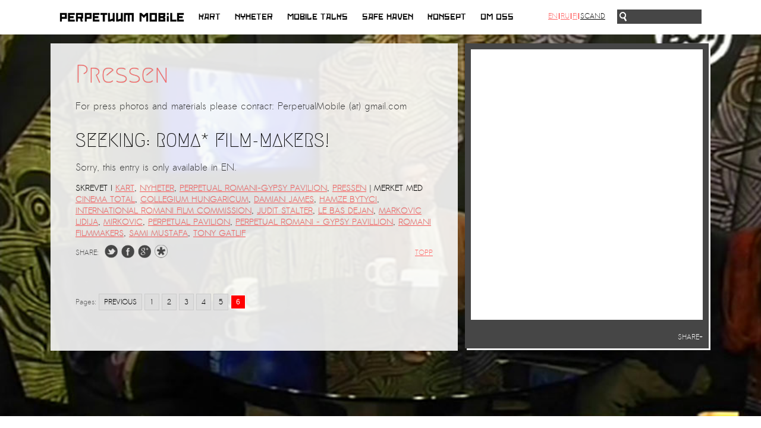

--- FILE ---
content_type: text/html; charset=UTF-8
request_url: https://www.perpetualmobile.org/category/press/page/6/?lang=no
body_size: 17523
content:
<!DOCTYPE html>

<html lang="nb-NO">

<head>

<meta charset="UTF-8" />

<meta property="og:image" content="https://www.perpetualmobile.org/wp-content/themes/re-aligned/images/fb-thumb.png" />

<link rel="image_src" href="https://www.perpetualmobile.org/wp-content/themes/re-aligned/images/fb-thumb.png" / >



<link rel="profile" href="https://gmpg.org/xfn/11" />

<link rel="stylesheet" type="text/css" media="all" href="https://www.perpetualmobile.org/wp-content/themes/re-aligned/style.css" />






<link rel="pingback" href="https://www.perpetualmobile.org/xmlrpc.php" />



	<link href='https://fonts.googleapis.com/css?family=Megrim|Sanchez' rel='stylesheet prefetch' type='text/css'>







<meta name='robots' content='index, follow, max-image-preview:large, max-snippet:-1, max-video-preview:-1' />

	<!-- This site is optimized with the Yoast SEO plugin v26.5 - https://yoast.com/wordpress/plugins/seo/ -->
	<title>Pressen - Perpetual Mobile</title>
	<link rel="canonical" href="https://www.perpetualmobile.org/category/press/page/6/?lang=en" />
	<link rel="prev" href="https://www.perpetualmobile.org/category/press/page/5/?lang=en" />
	<meta property="og:locale" content="nb_NO" />
	<meta property="og:type" content="article" />
	<meta property="og:title" content="Pressen - Perpetual Mobile" />
	<meta property="og:url" content="https://www.perpetualmobile.org/category/press/?lang=en" />
	<meta property="og:site_name" content="Perpetual Mobile" />
	<script type="application/ld+json" class="yoast-schema-graph">{"@context":"https://schema.org","@graph":[{"@type":"CollectionPage","@id":"https://www.perpetualmobile.org/category/press/?lang=en","url":"https://www.perpetualmobile.org/category/press/page/6/?lang=en","name":"Pressen - Perpetual Mobile","isPartOf":{"@id":"https://www.perpetualmobile.org/#website"},"breadcrumb":{"@id":"https://www.perpetualmobile.org/category/press/page/6/?lang=en#breadcrumb"},"inLanguage":"nb-NO"},{"@type":"BreadcrumbList","@id":"https://www.perpetualmobile.org/category/press/page/6/?lang=en#breadcrumb","itemListElement":[{"@type":"ListItem","position":1,"name":"Home","item":"https://www.perpetualmobile.org/"},{"@type":"ListItem","position":2,"name":"Press"}]},{"@type":"WebSite","@id":"https://www.perpetualmobile.org/#website","url":"https://www.perpetualmobile.org/","name":"Perpetual Mobile","description":"a curatorial vehicle","potentialAction":[{"@type":"SearchAction","target":{"@type":"EntryPoint","urlTemplate":"https://www.perpetualmobile.org/?s={search_term_string}"},"query-input":{"@type":"PropertyValueSpecification","valueRequired":true,"valueName":"search_term_string"}}],"inLanguage":"nb-NO"}]}</script>
	<!-- / Yoast SEO plugin. -->


<link rel='dns-prefetch' href='//ajax.googleapis.com' />
<link rel='dns-prefetch' href='//maps.googleapis.com' />
<link rel='dns-prefetch' href='//google-maps-utility-library-v3.googlecode.com' />
<link rel="alternate" type="application/rss+xml" title="Perpetual Mobile &raquo; strøm" href="https://www.perpetualmobile.org/feed/?lang=no" />
<link rel="alternate" type="application/rss+xml" title="Perpetual Mobile &raquo; kommentarstrøm" href="https://www.perpetualmobile.org/comments/feed/?lang=no" />
<link rel="alternate" type="application/rss+xml" title="Perpetual Mobile &raquo; Pressen kategori-strøm" href="https://www.perpetualmobile.org/category/press/?lang=no" />
		<!-- This site uses the Google Analytics by MonsterInsights plugin v9.10.1 - Using Analytics tracking - https://www.monsterinsights.com/ -->
		<!-- Note: MonsterInsights is not currently configured on this site. The site owner needs to authenticate with Google Analytics in the MonsterInsights settings panel. -->
					<!-- No tracking code set -->
				<!-- / Google Analytics by MonsterInsights -->
				
	<style id='wp-img-auto-sizes-contain-inline-css' type='text/css'>
img:is([sizes=auto i],[sizes^="auto," i]){contain-intrinsic-size:3000px 1500px}
/*# sourceURL=wp-img-auto-sizes-contain-inline-css */
</style>
<style id='wp-emoji-styles-inline-css' type='text/css'>

	img.wp-smiley, img.emoji {
		display: inline !important;
		border: none !important;
		box-shadow: none !important;
		height: 1em !important;
		width: 1em !important;
		margin: 0 0.07em !important;
		vertical-align: -0.1em !important;
		background: none !important;
		padding: 0 !important;
	}
/*# sourceURL=wp-emoji-styles-inline-css */
</style>
<style id='wp-block-library-inline-css' type='text/css'>
:root{--wp-block-synced-color:#7a00df;--wp-block-synced-color--rgb:122,0,223;--wp-bound-block-color:var(--wp-block-synced-color);--wp-editor-canvas-background:#ddd;--wp-admin-theme-color:#007cba;--wp-admin-theme-color--rgb:0,124,186;--wp-admin-theme-color-darker-10:#006ba1;--wp-admin-theme-color-darker-10--rgb:0,107,160.5;--wp-admin-theme-color-darker-20:#005a87;--wp-admin-theme-color-darker-20--rgb:0,90,135;--wp-admin-border-width-focus:2px}@media (min-resolution:192dpi){:root{--wp-admin-border-width-focus:1.5px}}.wp-element-button{cursor:pointer}:root .has-very-light-gray-background-color{background-color:#eee}:root .has-very-dark-gray-background-color{background-color:#313131}:root .has-very-light-gray-color{color:#eee}:root .has-very-dark-gray-color{color:#313131}:root .has-vivid-green-cyan-to-vivid-cyan-blue-gradient-background{background:linear-gradient(135deg,#00d084,#0693e3)}:root .has-purple-crush-gradient-background{background:linear-gradient(135deg,#34e2e4,#4721fb 50%,#ab1dfe)}:root .has-hazy-dawn-gradient-background{background:linear-gradient(135deg,#faaca8,#dad0ec)}:root .has-subdued-olive-gradient-background{background:linear-gradient(135deg,#fafae1,#67a671)}:root .has-atomic-cream-gradient-background{background:linear-gradient(135deg,#fdd79a,#004a59)}:root .has-nightshade-gradient-background{background:linear-gradient(135deg,#330968,#31cdcf)}:root .has-midnight-gradient-background{background:linear-gradient(135deg,#020381,#2874fc)}:root{--wp--preset--font-size--normal:16px;--wp--preset--font-size--huge:42px}.has-regular-font-size{font-size:1em}.has-larger-font-size{font-size:2.625em}.has-normal-font-size{font-size:var(--wp--preset--font-size--normal)}.has-huge-font-size{font-size:var(--wp--preset--font-size--huge)}.has-text-align-center{text-align:center}.has-text-align-left{text-align:left}.has-text-align-right{text-align:right}.has-fit-text{white-space:nowrap!important}#end-resizable-editor-section{display:none}.aligncenter{clear:both}.items-justified-left{justify-content:flex-start}.items-justified-center{justify-content:center}.items-justified-right{justify-content:flex-end}.items-justified-space-between{justify-content:space-between}.screen-reader-text{border:0;clip-path:inset(50%);height:1px;margin:-1px;overflow:hidden;padding:0;position:absolute;width:1px;word-wrap:normal!important}.screen-reader-text:focus{background-color:#ddd;clip-path:none;color:#444;display:block;font-size:1em;height:auto;left:5px;line-height:normal;padding:15px 23px 14px;text-decoration:none;top:5px;width:auto;z-index:100000}html :where(.has-border-color){border-style:solid}html :where([style*=border-top-color]){border-top-style:solid}html :where([style*=border-right-color]){border-right-style:solid}html :where([style*=border-bottom-color]){border-bottom-style:solid}html :where([style*=border-left-color]){border-left-style:solid}html :where([style*=border-width]){border-style:solid}html :where([style*=border-top-width]){border-top-style:solid}html :where([style*=border-right-width]){border-right-style:solid}html :where([style*=border-bottom-width]){border-bottom-style:solid}html :where([style*=border-left-width]){border-left-style:solid}html :where(img[class*=wp-image-]){height:auto;max-width:100%}:where(figure){margin:0 0 1em}html :where(.is-position-sticky){--wp-admin--admin-bar--position-offset:var(--wp-admin--admin-bar--height,0px)}@media screen and (max-width:600px){html :where(.is-position-sticky){--wp-admin--admin-bar--position-offset:0px}}
/*wp_block_styles_on_demand_placeholder:69707f0e2029e*/
/*# sourceURL=wp-block-library-inline-css */
</style>
<style id='classic-theme-styles-inline-css' type='text/css'>
/*! This file is auto-generated */
.wp-block-button__link{color:#fff;background-color:#32373c;border-radius:9999px;box-shadow:none;text-decoration:none;padding:calc(.667em + 2px) calc(1.333em + 2px);font-size:1.125em}.wp-block-file__button{background:#32373c;color:#fff;text-decoration:none}
/*# sourceURL=/wp-includes/css/classic-themes.min.css */
</style>
<link rel='stylesheet' id='cpsh-shortcodes-css' href='https://www.perpetualmobile.org/wp-content/plugins/column-shortcodes/assets/css/shortcodes.css?ver=1.0.1' type='text/css' media='all' />
<link rel='stylesheet' id='wp-paginate-css' href='https://www.perpetualmobile.org/wp-content/plugins/wp-paginate/css/wp-paginate.css?ver=2.2.4' type='text/css' media='screen' />
<script type="text/javascript" src="https://ajax.googleapis.com/ajax/libs/jquery/1.6.1/jquery.min.js?ver=1.6.1" id="jquery-js"></script>
<script type="text/javascript" src="https://www.perpetualmobile.org/wp-content/plugins/faircoin-donation-dutton/coin_js_wrapper.php?ver=6.9" id="ko-coinwidget-js"></script>
<script type="text/javascript" src="https://www.perpetualmobile.org/wp-content/plugins/qtranslate-to-wpml-export/js/scripts.js?ver=6.9" id="qtimport-js"></script>
<script type="text/javascript" src="https://www.perpetualmobile.org/wp-includes/js/jquery/jquery-migrate.min.js?ver=3.4.1" id="jquery-migrate-js"></script>
<script type="text/javascript" src="https://www.perpetualmobile.org/wp-content/themes/re-aligned/js/jquery.masonry.min.js?ver=6.9" id="masonry-script-js"></script>
<script type="text/javascript" src="https://www.perpetualmobile.org/wp-content/themes/re-aligned/js/masonry-script.js?ver=6.9" id="custom-masonry-script-js"></script>
<script type="text/javascript" src="https://www.perpetualmobile.org/wp-content/themes/re-aligned/js/smartajax/load.smartajax.js?ver=6.9" id="ajax-script-js"></script>
<script type="text/javascript" src="https://www.perpetualmobile.org/wp-content/themes/re-aligned/js/prefixfree.min.js?ver=6.9" id="prefix-script-js"></script>
<script type="text/javascript" src="https://maps.googleapis.com/maps/api/js?key=AIzaSyABQ_-BgSA6xhMN2sqk_zkvFsGCYstZtLA&amp;ver=1.6.1" id="api-script-js"></script>
<script type="text/javascript" src="https://www.perpetualmobile.org/wp-content/themes/re-aligned/js/oms.min.js?ver=6.9" id="marker-script-js"></script>
<script type="text/javascript" src="https://google-maps-utility-library-v3.googlecode.com/svn/trunk/infobox/src/infobox.js?ver=1.6.1" id="infobox-script-js"></script>
<script type="text/javascript" src="https://www.perpetualmobile.org/wp-content/themes/re-aligned/js/infobubble.js?ver=6.9" id="infobubble-script-js"></script>
<script type="text/javascript" id="map-script-js-extra">
/* <![CDATA[ */
var JSObject = {"zoom":"3.5","longitude":"13.3833","latitude":"52.5167"};
//# sourceURL=map-script-js-extra
/* ]]> */
</script>
<script type="text/javascript" src="https://www.perpetualmobile.org/wp-content/themes/re-aligned/js/map.js?ver=6.9" id="map-script-js"></script>
<script type="text/javascript" src="https://www.perpetualmobile.org/wp-content/themes/re-aligned/js/script.js?ver=6.9" id="custom-script-js"></script>
<link rel="https://api.w.org/" href="https://www.perpetualmobile.org/wp-json/" /><link rel="alternate" title="JSON" type="application/json" href="https://www.perpetualmobile.org/wp-json/wp/v2/categories/4" /><link rel="EditURI" type="application/rsd+xml" title="RSD" href="https://www.perpetualmobile.org/xmlrpc.php?rsd" />
<meta name="generator" content="WordPress 6.9" />
<style type="text/css">
.qtranxs_flag_en {background-image: url(https://www.perpetualmobile.org/wp-content/plugins/qtranslate-x/flags/gb.png); background-repeat: no-repeat;}
.qtranxs_flag_ru {background-image: url(https://www.perpetualmobile.org/wp-content/plugins/qtranslate-x/flags/ru.png); background-repeat: no-repeat;}
.qtranxs_flag_fi {background-image: url(https://www.perpetualmobile.org/wp-content/plugins/qtranslate-x/flags/fi.png); background-repeat: no-repeat;}
.qtranxs_flag_no {background-image: url(https://www.perpetualmobile.org/wp-content/plugins/qtranslate-x/flags/no.png); background-repeat: no-repeat;}
</style>
<link hreflang="en" href="https://www.perpetualmobile.org/category/press/page/6/?lang=en" rel="alternate" />
<link hreflang="ru" href="https://www.perpetualmobile.org/category/press/page/6/?lang=ru" rel="alternate" />
<link hreflang="fi" href="https://www.perpetualmobile.org/category/press/page/6/?lang=fi" rel="alternate" />
<link hreflang="no" href="https://www.perpetualmobile.org/category/press/page/6/?lang=no" rel="alternate" />
<link hreflang="x-default" href="https://www.perpetualmobile.org/category/press/page/6/?lang=en" rel="alternate" />
<meta name="generator" content="qTranslate-X 3.4.6.8" />



<script type="text/javascript">window.addEventListener("keyup", function(e){ if(e.keyCode == 27) history.back(); }, false);

</script>





</head>



<body onload="initialize()" class="archive paged category category-press category-4 paged-6 category-paged-6 wp-theme-twentyten wp-child-theme-re-aligned">

<a style="display:none" rel="me" href="https://mastodon.social/@perpetuum">Mastodon</a>

<div id="fb-root"></div>

<script>(function(d, s, id) {

  var js, fjs = d.getElementsByTagName(s)[0];

  if (d.getElementById(id)) return;

  js = d.createElement(s); js.id = id;

  js.src = "//connect.facebook.net/en_GB/sdk.js#xfbml=1&appId=115314968674981&version=v2.0";

  fjs.parentNode.insertBefore(js, fjs);

}(document, 'script', 'facebook-jssdk'));</script>





<div id="background"></div><!-- end #background -->











<div id="item-container" style="display: none;">



				


				


					


					


				


					


					


				


					


					


				


					


					


				


					


					


				


					


					


				


					


					


				


					


					


				


					


					


				


					


						<div id="item10" class="item">



							<div class="itemname"><a href="https://www.perpetualmobile.org/dilsa-perincek-new-pm-mobile-resident-at-the-saari-residence-saastamoinen-foundation-residency/?lang=no">Dılşa Perinçek new PM MOBILE Resident at the Saari Residence/Saastamoinen Foundation Residency</a></div>

				

							<div class="itemimg">
                            
                            </div><div style="clear:both;"></div>


						</div><div style="clear:both;"></div>





					


					


				


					


					


				


					


						<div id="item12" class="item">



							<div class="itemname"><a href="https://www.perpetualmobile.org/documentation-the-microphone-by-ramy-essam/?lang=no">Documentation: &laquo;The Microphone&raquo; by Ramy Essam</a></div>

				

							<div class="itemimg">
                            
                                                        
                            <a href="https://www.perpetualmobile.org/documentation-the-microphone-by-ramy-essam/?lang=no"><img width="110" height="73" src="https://www.perpetualmobile.org/wp-content/uploads/2018/10/Ramy-7-110x73.png" class="attachment-map-thumb size-map-thumb wp-post-image" alt="" decoding="async" srcset="https://www.perpetualmobile.org/wp-content/uploads/2018/10/Ramy-7-110x73.png 110w, https://www.perpetualmobile.org/wp-content/uploads/2018/10/Ramy-7-150x100.png 150w, https://www.perpetualmobile.org/wp-content/uploads/2018/10/Ramy-7-300x199.png 300w, https://www.perpetualmobile.org/wp-content/uploads/2018/10/Ramy-7-750x499.png 750w, https://www.perpetualmobile.org/wp-content/uploads/2018/10/Ramy-7-265x176.png 265w, https://www.perpetualmobile.org/wp-content/uploads/2018/10/Ramy-7-263x175.png 263w, https://www.perpetualmobile.org/wp-content/uploads/2018/10/Ramy-7.png 1002w" sizes="(max-width: 110px) 100vw, 110px" /></a>

				</div><div style="clear:both;"></div>


						</div><div style="clear:both;"></div>





					


					


				


					


					


				


					


					


				


					


						<div id="item15" class="item">



							<div class="itemname"><a href="https://www.perpetualmobile.org/ar-pavilion-madrid-collateral-ii-2/?lang=no">AR PAVILION &#8211; MADRID: Collateral II</a></div>

				

							<div class="itemimg">
                            
                                                        
                            <a href="https://www.perpetualmobile.org/ar-pavilion-madrid-collateral-ii-2/?lang=no"><img width="49" height="75" src="https://www.perpetualmobile.org/wp-content/uploads/2020/06/BANNER_DOOR-49x75.png" class="attachment-map-thumb size-map-thumb wp-post-image" alt="" decoding="async" srcset="https://www.perpetualmobile.org/wp-content/uploads/2020/06/BANNER_DOOR-49x75.png 49w, https://www.perpetualmobile.org/wp-content/uploads/2020/06/BANNER_DOOR-99x150.png 99w, https://www.perpetualmobile.org/wp-content/uploads/2020/06/BANNER_DOOR-198x300.png 198w, https://www.perpetualmobile.org/wp-content/uploads/2020/06/BANNER_DOOR-494x750.png 494w, https://www.perpetualmobile.org/wp-content/uploads/2020/06/BANNER_DOOR-1200x1820.png 1200w, https://www.perpetualmobile.org/wp-content/uploads/2020/06/BANNER_DOOR-265x402.png 265w, https://www.perpetualmobile.org/wp-content/uploads/2020/06/BANNER_DOOR-115x175.png 115w, https://www.perpetualmobile.org/wp-content/uploads/2020/06/BANNER_DOOR.png 2000w" sizes="(max-width: 49px) 100vw, 49px" /></a>

				</div><div style="clear:both;"></div>


						</div><div style="clear:both;"></div>





					


					


				


					


						<div id="item16" class="item">



							<div class="itemname"><a href="https://www.perpetualmobile.org/mobile-resident-halit-eke/?lang=no">New MOBILE Resident Halit Eke from Istanbul in Helsinki</a></div>

				

							<div class="itemimg">
                            
                                                        
                            <a href="https://www.perpetualmobile.org/mobile-resident-halit-eke/?lang=no"><img width="89" height="75" src="https://www.perpetualmobile.org/wp-content/uploads/2018/05/Wire-2018-04-26-at-11.38.33-e1526557475100-89x75.jpeg" class="attachment-map-thumb size-map-thumb wp-post-image" alt="" decoding="async" srcset="https://www.perpetualmobile.org/wp-content/uploads/2018/05/Wire-2018-04-26-at-11.38.33-e1526557475100-89x75.jpeg 89w, https://www.perpetualmobile.org/wp-content/uploads/2018/05/Wire-2018-04-26-at-11.38.33-e1526557475100-150x126.jpeg 150w, https://www.perpetualmobile.org/wp-content/uploads/2018/05/Wire-2018-04-26-at-11.38.33-e1526557475100-300x252.jpeg 300w, https://www.perpetualmobile.org/wp-content/uploads/2018/05/Wire-2018-04-26-at-11.38.33-e1526557475100-750x629.jpeg 750w, https://www.perpetualmobile.org/wp-content/uploads/2018/05/Wire-2018-04-26-at-11.38.33-e1526557475100-265x222.jpeg 265w, https://www.perpetualmobile.org/wp-content/uploads/2018/05/Wire-2018-04-26-at-11.38.33-e1526557475100-209x175.jpeg 209w, https://www.perpetualmobile.org/wp-content/uploads/2018/05/Wire-2018-04-26-at-11.38.33-e1526557475100.jpeg 1125w" sizes="(max-width: 89px) 100vw, 89px" /></a>

				</div><div style="clear:both;"></div>


						</div><div style="clear:both;"></div>





					


					


				


					


						<div id="item17" class="item">



							<div class="itemname"><a href="https://www.perpetualmobile.org/upcoming-event-28th-of-may-the-zad-merging-art-activism-and-everyday-life/?lang=no">UPCOMING EVENT 28th of May  &#8211; The ZAD: Merging Art Activism and Everyday Life</a></div>

				

							<div class="itemimg">
                            
                                                        
                            <a href="https://www.perpetualmobile.org/upcoming-event-28th-of-may-the-zad-merging-art-activism-and-everyday-life/?lang=no"><img width="107" height="75" src="https://www.perpetualmobile.org/wp-content/uploads/2018/05/carte-107x75.png" class="attachment-map-thumb size-map-thumb wp-post-image" alt="" decoding="async" srcset="https://www.perpetualmobile.org/wp-content/uploads/2018/05/carte-107x75.png 107w, https://www.perpetualmobile.org/wp-content/uploads/2018/05/carte-150x105.png 150w, https://www.perpetualmobile.org/wp-content/uploads/2018/05/carte-300x211.png 300w, https://www.perpetualmobile.org/wp-content/uploads/2018/05/carte-750x527.png 750w, https://www.perpetualmobile.org/wp-content/uploads/2018/05/carte-265x186.png 265w, https://www.perpetualmobile.org/wp-content/uploads/2018/05/carte-249x175.png 249w, https://www.perpetualmobile.org/wp-content/uploads/2018/05/carte.png 1000w" sizes="(max-width: 107px) 100vw, 107px" /></a>

				</div><div style="clear:both;"></div>


						</div><div style="clear:both;"></div>





					


					


				


					


					


				


					


						<div id="item19" class="item">



							<div class="itemname"><a href="https://www.perpetualmobile.org/sign-the-international-appeal-against-torture-beatings-and-prison-for-galal-el-behairy-re-ramy-essams-balaha-freegalal/?lang=no">Sign the INTERNATIONAL APPEAL against Torture, Beatings and Prison for Galal El-Behairy re Ramy Essam&#8217;s “Balaha”. #FreeGalal!</a></div>

				

							<div class="itemimg">
                            
                                                        
                            <a href="https://www.perpetualmobile.org/sign-the-international-appeal-against-torture-beatings-and-prison-for-galal-el-behairy-re-ramy-essams-balaha-freegalal/?lang=no"><img width="75" height="75" src="https://www.perpetualmobile.org/wp-content/uploads/2018/04/artworks-000308559963-wm5cfx-t500x500-75x75.jpg" class="attachment-map-thumb size-map-thumb wp-post-image" alt="" decoding="async" srcset="https://www.perpetualmobile.org/wp-content/uploads/2018/04/artworks-000308559963-wm5cfx-t500x500-75x75.jpg 75w, https://www.perpetualmobile.org/wp-content/uploads/2018/04/artworks-000308559963-wm5cfx-t500x500-150x150.jpg 150w, https://www.perpetualmobile.org/wp-content/uploads/2018/04/artworks-000308559963-wm5cfx-t500x500-300x300.jpg 300w, https://www.perpetualmobile.org/wp-content/uploads/2018/04/artworks-000308559963-wm5cfx-t500x500-265x265.jpg 265w, https://www.perpetualmobile.org/wp-content/uploads/2018/04/artworks-000308559963-wm5cfx-t500x500-175x175.jpg 175w, https://www.perpetualmobile.org/wp-content/uploads/2018/04/artworks-000308559963-wm5cfx-t500x500-45x45.jpg 45w, https://www.perpetualmobile.org/wp-content/uploads/2018/04/artworks-000308559963-wm5cfx-t500x500.jpg 500w" sizes="(max-width: 75px) 100vw, 75px" /></a>

				</div><div style="clear:both;"></div>


						</div><div style="clear:both;"></div>





					


					


				


					


						<div id="item20" class="item">



							<div class="itemname"><a href="https://www.perpetualmobile.org/gulizar-dogan-a-new-pm-mobile-resident-in-helsinki/?lang=no">GÜLIZAR DOGAN a new PM MOBILE Resident in Helsinki</a></div>

				

							<div class="itemimg">
                            
                                                        
                            <a href="https://www.perpetualmobile.org/gulizar-dogan-a-new-pm-mobile-resident-in-helsinki/?lang=no"><img width="100" height="75" src="https://www.perpetualmobile.org/wp-content/uploads/2018/04/gulizar-2-min-min-e1522929870807-100x75.jpg" class="attachment-map-thumb size-map-thumb wp-post-image" alt="" decoding="async" srcset="https://www.perpetualmobile.org/wp-content/uploads/2018/04/gulizar-2-min-min-e1522929870807-100x75.jpg 100w, https://www.perpetualmobile.org/wp-content/uploads/2018/04/gulizar-2-min-min-e1522929870807-150x112.jpg 150w, https://www.perpetualmobile.org/wp-content/uploads/2018/04/gulizar-2-min-min-e1522929870807-300x225.jpg 300w, https://www.perpetualmobile.org/wp-content/uploads/2018/04/gulizar-2-min-min-e1522929870807-750x562.jpg 750w, https://www.perpetualmobile.org/wp-content/uploads/2018/04/gulizar-2-min-min-e1522929870807-1200x900.jpg 1200w, https://www.perpetualmobile.org/wp-content/uploads/2018/04/gulizar-2-min-min-e1522929870807-265x199.jpg 265w, https://www.perpetualmobile.org/wp-content/uploads/2018/04/gulizar-2-min-min-e1522929870807-233x175.jpg 233w" sizes="(max-width: 100px) 100vw, 100px" /></a>

				</div><div style="clear:both;"></div>


						</div><div style="clear:both;"></div>





					


					


				


					


					


				


					


					


				


					


					


				


					


					


				


					


					


				


					


					


				


					


					


				


					


						<div id="item28" class="item">



							<div class="itemname"><a href="https://www.perpetualmobile.org/nkosilathi-emmanuel-moyo-ars-first-ar-safe-haven-berlin-resident/?lang=no">Nkosilathi Emmanuel Moyo: AR&#8217;s first AR-Safe Haven Berlin Resident</a></div>

				

							<div class="itemimg">
                            
                                                        
                            <a href="https://www.perpetualmobile.org/nkosilathi-emmanuel-moyo-ars-first-ar-safe-haven-berlin-resident/?lang=no"><img width="108" height="75" src="https://www.perpetualmobile.org/wp-content/uploads/2020/06/Nkosie-Book-Covers-arrossegat-3-108x75.png" class="attachment-map-thumb size-map-thumb wp-post-image" alt="" decoding="async" srcset="https://www.perpetualmobile.org/wp-content/uploads/2020/06/Nkosie-Book-Covers-arrossegat-3-108x75.png 108w, https://www.perpetualmobile.org/wp-content/uploads/2020/06/Nkosie-Book-Covers-arrossegat-3-150x104.png 150w, https://www.perpetualmobile.org/wp-content/uploads/2020/06/Nkosie-Book-Covers-arrossegat-3-300x208.png 300w, https://www.perpetualmobile.org/wp-content/uploads/2020/06/Nkosie-Book-Covers-arrossegat-3-750x519.png 750w, https://www.perpetualmobile.org/wp-content/uploads/2020/06/Nkosie-Book-Covers-arrossegat-3-1200x831.png 1200w, https://www.perpetualmobile.org/wp-content/uploads/2020/06/Nkosie-Book-Covers-arrossegat-3-265x183.png 265w, https://www.perpetualmobile.org/wp-content/uploads/2020/06/Nkosie-Book-Covers-arrossegat-3-253x175.png 253w, https://www.perpetualmobile.org/wp-content/uploads/2020/06/Nkosie-Book-Covers-arrossegat-3.png 1625w" sizes="(max-width: 108px) 100vw, 108px" /></a>

				</div><div style="clear:both;"></div>


						</div><div style="clear:both;"></div>





					


					


				


					


						<div id="item29" class="item">



							<div class="itemname"><a href="https://www.perpetualmobile.org/erkan-ozgen-ar-resident-at-safe-haven-helsinki/?lang=no">Erkan Özgen, AR-Resident at Safe Haven Helsinki</a></div>

				

							<div class="itemimg">
                            
                                                        
                            <a href="https://www.perpetualmobile.org/erkan-ozgen-ar-resident-at-safe-haven-helsinki/?lang=no"><img width="110" height="73" src="https://www.perpetualmobile.org/wp-content/uploads/2018/05/Dark-in-Dark-3-110x73.jpeg" class="attachment-map-thumb size-map-thumb wp-post-image" alt="" decoding="async" srcset="https://www.perpetualmobile.org/wp-content/uploads/2018/05/Dark-in-Dark-3-110x73.jpeg 110w, https://www.perpetualmobile.org/wp-content/uploads/2018/05/Dark-in-Dark-3-150x100.jpeg 150w, https://www.perpetualmobile.org/wp-content/uploads/2018/05/Dark-in-Dark-3-300x199.jpeg 300w, https://www.perpetualmobile.org/wp-content/uploads/2018/05/Dark-in-Dark-3-750x498.jpeg 750w, https://www.perpetualmobile.org/wp-content/uploads/2018/05/Dark-in-Dark-3-265x175.jpeg 265w, https://www.perpetualmobile.org/wp-content/uploads/2018/05/Dark-in-Dark-3.jpeg 1030w" sizes="(max-width: 110px) 100vw, 110px" /></a>

				</div><div style="clear:both;"></div>


						</div><div style="clear:both;"></div>





					


					


				


					


						<div id="item30" class="item">



							<div class="itemname"><a href="https://www.perpetualmobile.org/issa-touma-ar-resident-at-safe-haven-helsinki-nordic-fresh-air/?lang=no">On The Move / Safe Haven Resident: Issa Touma</a></div>

				

							<div class="itemimg">
                            
                                                        
                            <a href="https://www.perpetualmobile.org/issa-touma-ar-resident-at-safe-haven-helsinki-nordic-fresh-air/?lang=no"><img width="77" height="75" src="https://www.perpetualmobile.org/wp-content/uploads/2020/05/issa_touma_in_gavle_hagop-1-77x75.jpg" class="attachment-map-thumb size-map-thumb wp-post-image" alt="" decoding="async" srcset="https://www.perpetualmobile.org/wp-content/uploads/2020/05/issa_touma_in_gavle_hagop-1-77x75.jpg 77w, https://www.perpetualmobile.org/wp-content/uploads/2020/05/issa_touma_in_gavle_hagop-1-150x146.jpg 150w, https://www.perpetualmobile.org/wp-content/uploads/2020/05/issa_touma_in_gavle_hagop-1-300x292.jpg 300w, https://www.perpetualmobile.org/wp-content/uploads/2020/05/issa_touma_in_gavle_hagop-1-750x730.jpg 750w, https://www.perpetualmobile.org/wp-content/uploads/2020/05/issa_touma_in_gavle_hagop-1-1200x1167.jpg 1200w, https://www.perpetualmobile.org/wp-content/uploads/2020/05/issa_touma_in_gavle_hagop-1-265x258.jpg 265w, https://www.perpetualmobile.org/wp-content/uploads/2020/05/issa_touma_in_gavle_hagop-1-180x175.jpg 180w, https://www.perpetualmobile.org/wp-content/uploads/2020/05/issa_touma_in_gavle_hagop-1-45x45.jpg 45w, https://www.perpetualmobile.org/wp-content/uploads/2020/05/issa_touma_in_gavle_hagop-1.jpg 1575w" sizes="(max-width: 77px) 100vw, 77px" /></a>

				</div><div style="clear:both;"></div>


						</div><div style="clear:both;"></div>





					


					


				


					


						<div id="item31" class="item">



							<div class="itemname"><a href="https://www.perpetualmobile.org/pinar-ogrenci-ar-resident-at-safe-haven-helsinki-and-athens/?lang=no">Pinar Ögrenci, AR-Resident at Safe Haven Helsinki and Athens</a></div>

				

							<div class="itemimg">
                            
                                                        
                            <a href="https://www.perpetualmobile.org/pinar-ogrenci-ar-resident-at-safe-haven-helsinki-and-athens/?lang=no"><img width="110" height="62" src="https://www.perpetualmobile.org/wp-content/uploads/2020/06/Pinar-Ogrenci_Purple-Panic-43_Intervention-at-Tlatelolco_Mexico-City-110x62.jpg" class="attachment-map-thumb size-map-thumb wp-post-image" alt="" decoding="async" srcset="https://www.perpetualmobile.org/wp-content/uploads/2020/06/Pinar-Ogrenci_Purple-Panic-43_Intervention-at-Tlatelolco_Mexico-City-110x62.jpg 110w, https://www.perpetualmobile.org/wp-content/uploads/2020/06/Pinar-Ogrenci_Purple-Panic-43_Intervention-at-Tlatelolco_Mexico-City-150x84.jpg 150w, https://www.perpetualmobile.org/wp-content/uploads/2020/06/Pinar-Ogrenci_Purple-Panic-43_Intervention-at-Tlatelolco_Mexico-City-300x169.jpg 300w, https://www.perpetualmobile.org/wp-content/uploads/2020/06/Pinar-Ogrenci_Purple-Panic-43_Intervention-at-Tlatelolco_Mexico-City-750x422.jpg 750w, https://www.perpetualmobile.org/wp-content/uploads/2020/06/Pinar-Ogrenci_Purple-Panic-43_Intervention-at-Tlatelolco_Mexico-City-1200x675.jpg 1200w, https://www.perpetualmobile.org/wp-content/uploads/2020/06/Pinar-Ogrenci_Purple-Panic-43_Intervention-at-Tlatelolco_Mexico-City-265x149.jpg 265w" sizes="(max-width: 110px) 100vw, 110px" /></a>

				</div><div style="clear:both;"></div>


						</div><div style="clear:both;"></div>





					


					


				


					


						<div id="item32" class="item">



							<div class="itemname"><a href="https://www.perpetualmobile.org/zip-group/?lang=no">ZIP Group</a></div>

				

							<div class="itemimg">
                            
                                                        
                            <a href="https://www.perpetualmobile.org/zip-group/?lang=no"><img width="50" height="75" src="https://www.perpetualmobile.org/wp-content/uploads/2017/12/MG_4267meeting3-50x75.jpg" class="attachment-map-thumb size-map-thumb wp-post-image" alt="" decoding="async" srcset="https://www.perpetualmobile.org/wp-content/uploads/2017/12/MG_4267meeting3-50x75.jpg 50w, https://www.perpetualmobile.org/wp-content/uploads/2017/12/MG_4267meeting3-100x150.jpg 100w, https://www.perpetualmobile.org/wp-content/uploads/2017/12/MG_4267meeting3-200x300.jpg 200w, https://www.perpetualmobile.org/wp-content/uploads/2017/12/MG_4267meeting3-500x750.jpg 500w, https://www.perpetualmobile.org/wp-content/uploads/2017/12/MG_4267meeting3-265x398.jpg 265w, https://www.perpetualmobile.org/wp-content/uploads/2017/12/MG_4267meeting3-117x175.jpg 117w, https://www.perpetualmobile.org/wp-content/uploads/2017/12/MG_4267meeting3.jpg 787w" sizes="(max-width: 50px) 100vw, 50px" /></a>

				</div><div style="clear:both;"></div>


						</div><div style="clear:both;"></div>





					


					


				


					


						<div id="item33" class="item">



							<div class="itemname"><a href="https://www.perpetualmobile.org/flag-washing-machine-carousel-2013-installation/?lang=no">Carousel, 2013, Installation</a></div>

				

							<div class="itemimg">
                            
                                                        
                            <a href="https://www.perpetualmobile.org/flag-washing-machine-carousel-2013-installation/?lang=no"><img width="110" height="75" src="https://www.perpetualmobile.org/wp-content/uploads/2017/12/ZIP-kurant-110x75.jpg" class="attachment-map-thumb size-map-thumb wp-post-image" alt="" decoding="async" srcset="https://www.perpetualmobile.org/wp-content/uploads/2017/12/ZIP-kurant-110x75.jpg 110w, https://www.perpetualmobile.org/wp-content/uploads/2017/12/ZIP-kurant-150x103.jpg 150w, https://www.perpetualmobile.org/wp-content/uploads/2017/12/ZIP-kurant-300x206.jpg 300w, https://www.perpetualmobile.org/wp-content/uploads/2017/12/ZIP-kurant-750x516.jpg 750w, https://www.perpetualmobile.org/wp-content/uploads/2017/12/ZIP-kurant-1200x825.jpg 1200w, https://www.perpetualmobile.org/wp-content/uploads/2017/12/ZIP-kurant-265x182.jpg 265w, https://www.perpetualmobile.org/wp-content/uploads/2017/12/ZIP-kurant-254x175.jpg 254w" sizes="(max-width: 110px) 100vw, 110px" /></a>

				</div><div style="clear:both;"></div>


						</div><div style="clear:both;"></div>





					


					


				


					


					


				


					


					


				


					


						<div id="item36" class="item">



							<div class="itemname"><a href="https://www.perpetualmobile.org/shieko-reto-long-term-ar-resident-at-safe-haven-helsinki/?lang=no">Shieko Reto &#8211; Long-term AR-Resident at Safe Haven Helsinki</a></div>

				

							<div class="itemimg">
                            
                                                        
                            <a href="https://www.perpetualmobile.org/shieko-reto-long-term-ar-resident-at-safe-haven-helsinki/?lang=no"><img width="49" height="75" src="https://www.perpetualmobile.org/wp-content/uploads/2020/06/Shika-Image-487x750-1-49x75.png" class="attachment-map-thumb size-map-thumb wp-post-image" alt="" decoding="async" srcset="https://www.perpetualmobile.org/wp-content/uploads/2020/06/Shika-Image-487x750-1-49x75.png 49w, https://www.perpetualmobile.org/wp-content/uploads/2020/06/Shika-Image-487x750-1-97x150.png 97w, https://www.perpetualmobile.org/wp-content/uploads/2020/06/Shika-Image-487x750-1-195x300.png 195w, https://www.perpetualmobile.org/wp-content/uploads/2020/06/Shika-Image-487x750-1.png 487w, https://www.perpetualmobile.org/wp-content/uploads/2020/06/Shika-Image-487x750-1-265x408.png 265w, https://www.perpetualmobile.org/wp-content/uploads/2020/06/Shika-Image-487x750-1-114x175.png 114w" sizes="(max-width: 49px) 100vw, 49px" /></a>

				</div><div style="clear:both;"></div>


						</div><div style="clear:both;"></div>





					


					


				


					


					


				


					


					


				


					


					


				


					


					


				


					


					


				


					


					


				


					


					


				


					


					


				


					


					


				


					


					


				


					


					


				


					


						<div id="item48" class="item">



							<div class="itemname"><a href="https://www.perpetualmobile.org/pm-withdraws-support-initiative-biennial-lagos/?lang=no">PM withdraws from the initiative for a biennial in Lagos</a></div>

				

							<div class="itemimg">
                            
                            </div><div style="clear:both;"></div>


						</div><div style="clear:both;"></div>





					


					


				


					


					


				


					


					


				


					


					


				


					


					


				


					


						<div id="item53" class="item">



							<div class="itemname"><a href="https://www.perpetualmobile.org/saaren-kartano-liittyi-perpetuum-mobilen-ar-turvaresidenssiverkostoon/?lang=no">Saari Residence joins Perpetuum Mobile’s Artists-at-Risk Platform</a></div>

				

							<div class="itemimg">
                            
                            </div><div style="clear:both;"></div>


						</div><div style="clear:both;"></div>





					


					


				


					


					


				


					


						<div id="item55" class="item">



							<div class="itemname"><a href="https://www.perpetualmobile.org/mobile-talk-pinar-ogrenci-ham/?lang=no">MOBILE TALK: Pınar Ögrenci at HAM</a></div>

				

							<div class="itemimg">
                            
                                                        
                            <a href="https://www.perpetualmobile.org/mobile-talk-pinar-ogrenci-ham/?lang=no"><img width="110" height="62" src="https://www.perpetualmobile.org/wp-content/uploads/2017/02/Pinar-Ogrenci_Purple-Panic-43_Intervention-at-Tlatelolco_Mexico-City-110x62.jpg" class="attachment-map-thumb size-map-thumb wp-post-image" alt="" decoding="async" srcset="https://www.perpetualmobile.org/wp-content/uploads/2017/02/Pinar-Ogrenci_Purple-Panic-43_Intervention-at-Tlatelolco_Mexico-City-110x62.jpg 110w, https://www.perpetualmobile.org/wp-content/uploads/2017/02/Pinar-Ogrenci_Purple-Panic-43_Intervention-at-Tlatelolco_Mexico-City-150x84.jpg 150w, https://www.perpetualmobile.org/wp-content/uploads/2017/02/Pinar-Ogrenci_Purple-Panic-43_Intervention-at-Tlatelolco_Mexico-City-300x169.jpg 300w, https://www.perpetualmobile.org/wp-content/uploads/2017/02/Pinar-Ogrenci_Purple-Panic-43_Intervention-at-Tlatelolco_Mexico-City-768x432.jpg 768w, https://www.perpetualmobile.org/wp-content/uploads/2017/02/Pinar-Ogrenci_Purple-Panic-43_Intervention-at-Tlatelolco_Mexico-City-750x422.jpg 750w, https://www.perpetualmobile.org/wp-content/uploads/2017/02/Pinar-Ogrenci_Purple-Panic-43_Intervention-at-Tlatelolco_Mexico-City-1200x675.jpg 1200w, https://www.perpetualmobile.org/wp-content/uploads/2017/02/Pinar-Ogrenci_Purple-Panic-43_Intervention-at-Tlatelolco_Mexico-City-265x149.jpg 265w" sizes="(max-width: 110px) 100vw, 110px" /></a>

				</div><div style="clear:both;"></div>


						</div><div style="clear:both;"></div>





					


					


				


					


					


				


					


					


				


					


						<div id="item58" class="item">



							<div class="itemname"><a href="https://www.perpetualmobile.org/sheiko-reito-long-term-resident-artist-risk-safe-haven-helsinki/?lang=no">SHIEKO RETO &#8211; Long-term resident Artist at Risk at Safe Haven Helsinki</a></div>

				

							<div class="itemimg">
                            
                                                        
                            <a href="https://www.perpetualmobile.org/sheiko-reito-long-term-resident-artist-risk-safe-haven-helsinki/?lang=no"><img width="49" height="75" src="https://www.perpetualmobile.org/wp-content/uploads/2017/01/Shika-Image-49x75.png" class="attachment-map-thumb size-map-thumb wp-post-image" alt="" decoding="async" srcset="https://www.perpetualmobile.org/wp-content/uploads/2017/01/Shika-Image-49x75.png 49w, https://www.perpetualmobile.org/wp-content/uploads/2017/01/Shika-Image-97x150.png 97w, https://www.perpetualmobile.org/wp-content/uploads/2017/01/Shika-Image-195x300.png 195w, https://www.perpetualmobile.org/wp-content/uploads/2017/01/Shika-Image-768x1183.png 768w, https://www.perpetualmobile.org/wp-content/uploads/2017/01/Shika-Image-487x750.png 487w, https://www.perpetualmobile.org/wp-content/uploads/2017/01/Shika-Image-1200x1848.png 1200w, https://www.perpetualmobile.org/wp-content/uploads/2017/01/Shika-Image-265x408.png 265w, https://www.perpetualmobile.org/wp-content/uploads/2017/01/Shika-Image-114x175.png 114w, https://www.perpetualmobile.org/wp-content/uploads/2017/01/Shika-Image.png 1473w" sizes="(max-width: 49px) 100vw, 49px" /></a>

				</div><div style="clear:both;"></div>


						</div><div style="clear:both;"></div>





					


					


				


					


					


				


					


					


				


					


					


				


					


					


				


					


					


				


					


					


				


					


					


				


					


						<div id="item66" class="item">



							<div class="itemname"><a href="https://www.perpetualmobile.org/pluriversity/?lang=no">PLURIVERSITY</a></div>

				

							<div class="itemimg">
                            
                                                        
                            <a href="https://www.perpetualmobile.org/pluriversity/?lang=no"><img width="85" height="75" src="https://www.perpetualmobile.org/wp-content/uploads/2016/08/Screenshot-from-2016-08-31-14-09-12-1-85x75.png" class="attachment-map-thumb size-map-thumb wp-post-image" alt="" decoding="async" srcset="https://www.perpetualmobile.org/wp-content/uploads/2016/08/Screenshot-from-2016-08-31-14-09-12-1-85x75.png 85w, https://www.perpetualmobile.org/wp-content/uploads/2016/08/Screenshot-from-2016-08-31-14-09-12-1-150x132.png 150w, https://www.perpetualmobile.org/wp-content/uploads/2016/08/Screenshot-from-2016-08-31-14-09-12-1-300x264.png 300w, https://www.perpetualmobile.org/wp-content/uploads/2016/08/Screenshot-from-2016-08-31-14-09-12-1-768x675.png 768w, https://www.perpetualmobile.org/wp-content/uploads/2016/08/Screenshot-from-2016-08-31-14-09-12-1-750x659.png 750w, https://www.perpetualmobile.org/wp-content/uploads/2016/08/Screenshot-from-2016-08-31-14-09-12-1-265x233.png 265w, https://www.perpetualmobile.org/wp-content/uploads/2016/08/Screenshot-from-2016-08-31-14-09-12-1-199x175.png 199w, https://www.perpetualmobile.org/wp-content/uploads/2016/08/Screenshot-from-2016-08-31-14-09-12-1.png 1193w" sizes="(max-width: 85px) 100vw, 85px" /></a>

				</div><div style="clear:both;"></div>


						</div><div style="clear:both;"></div>





					


					


				


					


					


				


					


						<div id="item68" class="item">



							<div class="itemname"><a href="https://www.perpetualmobile.org/erkan-ozgen-kurdish-artist-southern-turkey-latest-pmhiap-safe-haven-helsinki-resident-suomenlinna/?lang=no">Erkan Özgen, Kurdish artist from Eastern Turkey, is the latest PM/HIAP Safe Haven Helsinki resident at Suomenlinna. </a></div>

				

							<div class="itemimg">
                            
                                                        
                            <a href="https://www.perpetualmobile.org/erkan-ozgen-kurdish-artist-southern-turkey-latest-pmhiap-safe-haven-helsinki-resident-suomenlinna/?lang=no"><img width="110" height="73" src="https://www.perpetualmobile.org/wp-content/uploads/2016/06/Dark-in-Dark-110x73.jpeg" class="attachment-map-thumb size-map-thumb wp-post-image" alt="" decoding="async" srcset="https://www.perpetualmobile.org/wp-content/uploads/2016/06/Dark-in-Dark-110x73.jpeg 110w, https://www.perpetualmobile.org/wp-content/uploads/2016/06/Dark-in-Dark-150x100.jpeg 150w, https://www.perpetualmobile.org/wp-content/uploads/2016/06/Dark-in-Dark-300x199.jpeg 300w, https://www.perpetualmobile.org/wp-content/uploads/2016/06/Dark-in-Dark-768x510.jpeg 768w, https://www.perpetualmobile.org/wp-content/uploads/2016/06/Dark-in-Dark-750x498.jpeg 750w, https://www.perpetualmobile.org/wp-content/uploads/2016/06/Dark-in-Dark-265x175.jpeg 265w, https://www.perpetualmobile.org/wp-content/uploads/2016/06/Dark-in-Dark.jpeg 1030w" sizes="(max-width: 110px) 100vw, 110px" /></a>

				</div><div style="clear:both;"></div>


						</div><div style="clear:both;"></div>





					


					


				


					


						<div id="item69" class="item">



							<div class="itemname"><a href="https://www.perpetualmobile.org/perpetuum-mobile-artists-risk-wins-european-citizens-prize/?lang=no">Perpetuum Mobile / Artists at Risk WINS the EUROPEAN CITIZEN’S PRIZE</a></div>

				

							<div class="itemimg">
                            
                                                        
                            <a href="https://www.perpetualmobile.org/perpetuum-mobile-artists-risk-wins-european-citizens-prize/?lang=no"><img width="107" height="75" src="https://www.perpetualmobile.org/wp-content/uploads/2016/06/20150604PHT62608_original-min-107x75.jpg" class="attachment-map-thumb size-map-thumb wp-post-image" alt="" decoding="async" srcset="https://www.perpetualmobile.org/wp-content/uploads/2016/06/20150604PHT62608_original-min-107x75.jpg 107w, https://www.perpetualmobile.org/wp-content/uploads/2016/06/20150604PHT62608_original-min-150x106.jpg 150w, https://www.perpetualmobile.org/wp-content/uploads/2016/06/20150604PHT62608_original-min-300x211.jpg 300w, https://www.perpetualmobile.org/wp-content/uploads/2016/06/20150604PHT62608_original-min-768x541.jpg 768w, https://www.perpetualmobile.org/wp-content/uploads/2016/06/20150604PHT62608_original-min-750x528.jpg 750w, https://www.perpetualmobile.org/wp-content/uploads/2016/06/20150604PHT62608_original-min-265x187.jpg 265w, https://www.perpetualmobile.org/wp-content/uploads/2016/06/20150604PHT62608_original-min-249x175.jpg 249w, https://www.perpetualmobile.org/wp-content/uploads/2016/06/20150604PHT62608_original-min.jpg 1024w" sizes="(max-width: 107px) 100vw, 107px" /></a>

				</div><div style="clear:both;"></div>


						</div><div style="clear:both;"></div>





					


					


				


					


						<div id="item70" class="item">



							<div class="itemname"><a href="https://www.perpetualmobile.org/artists-risk-ar-nominated-european-citizens-prize/?lang=no">Artists at Risk (AR) Nominated for EUROPEAN CITIZEN&#8217;S PRIZE!</a></div>

				

							<div class="itemimg">
                            
                            </div><div style="clear:both;"></div>


						</div><div style="clear:both;"></div>





					


					


				


					


					


				


					


					


				


					


					


				


					


						<div id="item74" class="item">



							<div class="itemname"><a href="https://www.perpetualmobile.org/synapse-2-athens-biennale/?lang=no">Artists at Risk at Synapse 2 | Athens Biennale 2015-2017 OMONOIA</a></div>

				

							<div class="itemimg">
                            
                                                        
                            <a href="https://www.perpetualmobile.org/synapse-2-athens-biennale/?lang=no"><img width="110" height="62" src="https://www.perpetualmobile.org/wp-content/uploads/2016/04/20160413_090533-110x62.jpg" class="attachment-map-thumb size-map-thumb wp-post-image" alt="" decoding="async" srcset="https://www.perpetualmobile.org/wp-content/uploads/2016/04/20160413_090533-110x62.jpg 110w, https://www.perpetualmobile.org/wp-content/uploads/2016/04/20160413_090533-150x84.jpg 150w, https://www.perpetualmobile.org/wp-content/uploads/2016/04/20160413_090533-300x169.jpg 300w, https://www.perpetualmobile.org/wp-content/uploads/2016/04/20160413_090533-768x432.jpg 768w, https://www.perpetualmobile.org/wp-content/uploads/2016/04/20160413_090533-750x422.jpg 750w, https://www.perpetualmobile.org/wp-content/uploads/2016/04/20160413_090533-1200x675.jpg 1200w, https://www.perpetualmobile.org/wp-content/uploads/2016/04/20160413_090533-265x149.jpg 265w, https://www.perpetualmobile.org/wp-content/uploads/2016/04/20160413_090533.jpg 1343w" sizes="(max-width: 110px) 100vw, 110px" /></a>

				</div><div style="clear:both;"></div>


						</div><div style="clear:both;"></div>





					


					


				


					


					


				


					


					


				


					


						<div id="item77" class="item">



							<div class="itemname"><a href="https://www.perpetualmobile.org/new-safe-haven-resident-jowan-safadi-palestinian-musician-extraordinaire/?lang=no">The First Safe Haven Helsinki Resident: Jowan Safadi Palestinian musician extraordinaire</a></div>

				

							<div class="itemimg">
                            
                                                        
                            <a href="https://www.perpetualmobile.org/new-safe-haven-resident-jowan-safadi-palestinian-musician-extraordinaire/?lang=no"><img width="72" height="75" src="https://www.perpetualmobile.org/wp-content/uploads/2016/03/Jowan-Safadi8-72x75.png" class="attachment-map-thumb size-map-thumb wp-post-image" alt="" decoding="async" srcset="https://www.perpetualmobile.org/wp-content/uploads/2016/03/Jowan-Safadi8-72x75.png 72w, https://www.perpetualmobile.org/wp-content/uploads/2016/03/Jowan-Safadi8-144x150.png 144w, https://www.perpetualmobile.org/wp-content/uploads/2016/03/Jowan-Safadi8-289x300.png 289w, https://www.perpetualmobile.org/wp-content/uploads/2016/03/Jowan-Safadi8-265x275.png 265w, https://www.perpetualmobile.org/wp-content/uploads/2016/03/Jowan-Safadi8-169x175.png 169w, https://www.perpetualmobile.org/wp-content/uploads/2016/03/Jowan-Safadi8.png 446w" sizes="(max-width: 72px) 100vw, 72px" /></a>

				</div><div style="clear:both;"></div>


						</div><div style="clear:both;"></div>





					


					


				


					


					


				


					


					


				


					


						<div id="item80" class="item">



							<div class="itemname"><a href="https://www.perpetualmobile.org/the-invisible-faces-of-europe-panel-debate-europas-osynliga-ansikten-paneldebatt/?lang=no">Europas osynliga ansikten (Paneldebatt )</a></div>

				

							<div class="itemimg">
                            
                                                        
                            <a href="https://www.perpetualmobile.org/the-invisible-faces-of-europe-panel-debate-europas-osynliga-ansikten-paneldebatt/?lang=no"><img width="56" height="75" src="https://www.perpetualmobile.org/wp-content/uploads/2015/11/image-288-56x75.jpg" class="attachment-map-thumb size-map-thumb wp-post-image" alt="" decoding="async" srcset="https://www.perpetualmobile.org/wp-content/uploads/2015/11/image-288-56x75.jpg 56w, https://www.perpetualmobile.org/wp-content/uploads/2015/11/image-288-113x150.jpg 113w, https://www.perpetualmobile.org/wp-content/uploads/2015/11/image-288-225x300.jpg 225w, https://www.perpetualmobile.org/wp-content/uploads/2015/11/image-288-563x750.jpg 563w, https://www.perpetualmobile.org/wp-content/uploads/2015/11/image-288-1200x1600.jpg 1200w, https://www.perpetualmobile.org/wp-content/uploads/2015/11/image-288-265x353.jpg 265w, https://www.perpetualmobile.org/wp-content/uploads/2015/11/image-288-131x175.jpg 131w, https://www.perpetualmobile.org/wp-content/uploads/2015/11/image-288.jpg 1536w" sizes="(max-width: 56px) 100vw, 56px" /></a>

				</div><div style="clear:both;"></div>


						</div><div style="clear:both;"></div>





					


					


				


					


					


				


					


					


				


					


						<div id="item83" class="item">



							<div class="itemname"><a href="https://www.perpetualmobile.org/roma-mural-workshop-europas-osynliga-ansikten-bidikhle-evropake-facura-the-invisible-faces-of-europe/?lang=no">Roma Mural WORKSHOP: Europas osynliga ansikten / Bidikhle Evropake facura / The Invisible Faces of Europe</a></div>

				

							<div class="itemimg">
                            
                                                        
                            <a href="https://www.perpetualmobile.org/roma-mural-workshop-europas-osynliga-ansikten-bidikhle-evropake-facura-the-invisible-faces-of-europe/?lang=no"><img width="102" height="75" src="https://www.perpetualmobile.org/wp-content/uploads/2015/11/image-282-102x75.jpg" class="attachment-map-thumb size-map-thumb wp-post-image" alt="" decoding="async" srcset="https://www.perpetualmobile.org/wp-content/uploads/2015/11/image-282-102x75.jpg 102w, https://www.perpetualmobile.org/wp-content/uploads/2015/11/image-282-150x110.jpg 150w, https://www.perpetualmobile.org/wp-content/uploads/2015/11/image-282-300x220.jpg 300w, https://www.perpetualmobile.org/wp-content/uploads/2015/11/image-282-750x550.jpg 750w, https://www.perpetualmobile.org/wp-content/uploads/2015/11/image-282-1200x879.jpg 1200w, https://www.perpetualmobile.org/wp-content/uploads/2015/11/image-282-265x194.jpg 265w, https://www.perpetualmobile.org/wp-content/uploads/2015/11/image-282-239x175.jpg 239w" sizes="(max-width: 102px) 100vw, 102px" /></a>

				</div><div style="clear:both;"></div>


						</div><div style="clear:both;"></div>





					


					


				


					


					


				


					


					


				


					


						<div id="item86" class="item">



							<div class="itemname"><a href="https://www.perpetualmobile.org/description-of-works-in-the-vcrc-exhibition/?lang=no">Description of Works in the VCRC Exhibition</a></div>

				

							<div class="itemimg">
                            
                            </div><div style="clear:both;"></div>


						</div><div style="clear:both;"></div>





					


					


				


					


						<div id="item87" class="item">



							<div class="itemname"><a href="https://www.perpetualmobile.org/schedule-of-events-at-the-2nd-kyiv-biennale-2015-and-press/?lang=no">Schedule of Events at the 2nd Kyiv Biennale 2015 and PRESS</a></div>

				

							<div class="itemimg">
                            
                            </div><div style="clear:both;"></div>


						</div><div style="clear:both;"></div>





					


					


				


					


					


				


					


					


				


					


					


				


					


					


				


					


						<div id="item92" class="item">



							<div class="itemname"><a href="https://www.perpetualmobile.org/on-the-move-programme-2013-2016/?lang=no">ON THE MOVE Programme 2013-2016</a></div>

				

							<div class="itemimg">
                            
                                                        
                            <a href="https://www.perpetualmobile.org/on-the-move-programme-2013-2016/?lang=no"><img width="75" height="75" src="https://www.perpetualmobile.org/wp-content/uploads/2016/02/background-75x75.jpg" class="attachment-map-thumb size-map-thumb wp-post-image" alt="" decoding="async" srcset="https://www.perpetualmobile.org/wp-content/uploads/2016/02/background-75x75.jpg 75w, https://www.perpetualmobile.org/wp-content/uploads/2016/02/background-150x150.jpg 150w, https://www.perpetualmobile.org/wp-content/uploads/2016/02/background-300x300.jpg 300w, https://www.perpetualmobile.org/wp-content/uploads/2016/02/background-750x750.jpg 750w, https://www.perpetualmobile.org/wp-content/uploads/2016/02/background-1200x1200.jpg 1200w, https://www.perpetualmobile.org/wp-content/uploads/2016/02/background-265x265.jpg 265w, https://www.perpetualmobile.org/wp-content/uploads/2016/02/background-175x175.jpg 175w, https://www.perpetualmobile.org/wp-content/uploads/2016/02/background-45x45.jpg 45w, https://www.perpetualmobile.org/wp-content/uploads/2016/02/background.jpg 2000w" sizes="(max-width: 75px) 100vw, 75px" /></a>

				</div><div style="clear:both;"></div>


						</div><div style="clear:both;"></div>





					


					


				


					


					


				


					


					


				


					


						<div id="item95" class="item">



							<div class="itemname"><a href="https://www.perpetualmobile.org/workshop-iii-perspectives-visual-art-activism-social-transformation/?lang=no">WORKSHOP III: Perspectives on Visual Art, Activism and Social Transformation.</a></div>

				

							<div class="itemimg">
                            
                            </div><div style="clear:both;"></div>


						</div><div style="clear:both;"></div>





					


					


				


					


					


				


					


						<div id="item97" class="item">



							<div class="itemname"><a href="https://www.perpetualmobile.org/sapere-aude-dare-to-be-wise-roma-activism-and-politics-a-comparative-and-intergenerational-approach-outside-insiders-workshop-ii/?lang=no">Sapere aude!, “Dare to be wise!” Roma Activism and Politics &#8211;  A Comparative and Intergenerational Approach OUTSIDE INSIDERS Workshop II</a></div>

				

							<div class="itemimg">
                            
                            </div><div style="clear:both;"></div>


						</div><div style="clear:both;"></div>





					


					


				


					


						<div id="item98" class="item">



							<div class="itemname"><a href="https://www.perpetualmobile.org/roma-people-ko-si-e-roma-outside-insiders-workshop/?lang=no">Who are the Roma people? &#8211; Ko si e Roma ? OUTSIDE INSIDERS  Workshop I</a></div>

				

							<div class="itemimg">
                            
                                                        
                            <a href="https://www.perpetualmobile.org/roma-people-ko-si-e-roma-outside-insiders-workshop/?lang=no"><img width="102" height="75" src="https://www.perpetualmobile.org/wp-content/uploads/2014/10/Insiders_1500pxl-980x718-102x75.jpg" class="attachment-map-thumb size-map-thumb wp-post-image" alt="" decoding="async" srcset="https://www.perpetualmobile.org/wp-content/uploads/2014/10/Insiders_1500pxl-980x718-102x75.jpg 102w, https://www.perpetualmobile.org/wp-content/uploads/2014/10/Insiders_1500pxl-980x718-150x110.jpg 150w, https://www.perpetualmobile.org/wp-content/uploads/2014/10/Insiders_1500pxl-980x718-300x220.jpg 300w, https://www.perpetualmobile.org/wp-content/uploads/2014/10/Insiders_1500pxl-980x718-768x563.jpg 768w, https://www.perpetualmobile.org/wp-content/uploads/2014/10/Insiders_1500pxl-980x718-750x549.jpg 750w, https://www.perpetualmobile.org/wp-content/uploads/2014/10/Insiders_1500pxl-980x718-265x194.jpg 265w, https://www.perpetualmobile.org/wp-content/uploads/2014/10/Insiders_1500pxl-980x718-239x175.jpg 239w, https://www.perpetualmobile.org/wp-content/uploads/2014/10/Insiders_1500pxl-980x718.jpg 980w" sizes="(max-width: 102px) 100vw, 102px" /></a>

				</div><div style="clear:both;"></div>


						</div><div style="clear:both;"></div>





					


					


				


					


					


				


					


					


				


					


					


				


					


					


				


					


						<div id="item103" class="item">



							<div class="itemname"><a href="https://www.perpetualmobile.org/bio-ammar-abo-bakr/?lang=no">Bio Ammar Abo Bakr</a></div>

				

							<div class="itemimg">
                            
                            </div><div style="clear:both;"></div>


						</div><div style="clear:both;"></div>





					


					


				


					


					


				


					


						<div id="item105" class="item">



							<div class="itemname"><a href="https://www.perpetualmobile.org/pussy-vs-putin-ii-film-world-premier-helsinki/?lang=no">PUSSY VS. PUTIN II Film in World Premier in Helsinki</a></div>

				

							<div class="itemimg">
                            
                                                        
                            <a href="https://www.perpetualmobile.org/pussy-vs-putin-ii-film-world-premier-helsinki/?lang=no"></a>

				</div><div style="clear:both;"></div>


						</div><div style="clear:both;"></div>





					


					


				


					


						<div id="item106" class="item">



							<div class="itemname"><a href="https://www.perpetualmobile.org/participate-building-movable-movie-chair/?lang=no">Participate in Building a Movable Movie Chair</a></div>

				

							<div class="itemimg">
                            
                                                        
                            <a href="https://www.perpetualmobile.org/participate-building-movable-movie-chair/?lang=no"></a>

				</div><div style="clear:both;"></div>


						</div><div style="clear:both;"></div>





					


					


				


					


					


				


					


						<div id="item108" class="item">



							<div class="itemname"><a href="https://www.perpetualmobile.org/breaking-news-travel-ban-khaled-jarrar-unexpectedly-reversed-hopefully/?lang=no">Breaking news: Khaled Jarrar is coming TO THE SQUARE 2, his travel-ban unexpectedly reversed</a></div>

				

							<div class="itemimg">
                            
                                                        
                            <a href="https://www.perpetualmobile.org/breaking-news-travel-ban-khaled-jarrar-unexpectedly-reversed-hopefully/?lang=no"></a>

				</div><div style="clear:both;"></div>


						</div><div style="clear:both;"></div>





					


					


				


					


					


				


					


						<div id="item110" class="item">



							<div class="itemname"><a href="https://www.perpetualmobile.org/khaled-jarrar-barred/?lang=no">Breaking news: PALESTINIAN ARTIST KHALED JARRAR BARRED FROM GOING “To The Square 2” IN HELSINKI</a></div>

				

							<div class="itemimg">
                            
                                                        
                            <a href="https://www.perpetualmobile.org/khaled-jarrar-barred/?lang=no"></a>

				</div><div style="clear:both;"></div>


						</div><div style="clear:both;"></div>





					


					


				


					


						<div id="item111" class="item">



							<div class="itemname"><a href="https://www.perpetualmobile.org/tsq2-concept-programme/?lang=no">Full Programme of TO THE SQUARE 2</a></div>

				

							<div class="itemimg">
                            
                                                        
                            <a href="https://www.perpetualmobile.org/tsq2-concept-programme/?lang=no"></a>

				</div><div style="clear:both;"></div>


						</div><div style="clear:both;"></div>





					


					


				


					


					


				


					


					


				


					


						<div id="item114" class="item">



							<div class="itemname"><a href="https://www.perpetualmobile.org/press-release-square-2-takes-lasipalatsi-square-august/?lang=no">Updated Press release: TO THE SQUARE 2 takes over Lasipalatsi Square (August)</a></div>

				

							<div class="itemimg">
                            
                                                        
                            <a href="https://www.perpetualmobile.org/press-release-square-2-takes-lasipalatsi-square-august/?lang=no"></a>

				</div><div style="clear:both;"></div>


						</div><div style="clear:both;"></div>





					


					


				


					


					


				


					


					


				


					


						<div id="item117" class="item">



							<div class="itemname"><a href="https://www.perpetualmobile.org/square-2/?lang=no">TO THE SQUARE 2</a></div>

				

							<div class="itemimg">
                            
                                                        
                            <a href="https://www.perpetualmobile.org/square-2/?lang=no"></a>

				</div><div style="clear:both;"></div>


						</div><div style="clear:both;"></div>





					


					


				


					


						<div id="item118" class="item">



							<div class="itemname"><a href="https://www.perpetualmobile.org/programme-b2square1/?lang=no">BACK TO (THE) SQUARE 1 : Programme / e-flux</a></div>

				

							<div class="itemimg">
                            
                                                        
                            <a href="https://www.perpetualmobile.org/programme-b2square1/?lang=no"></a>

				</div><div style="clear:both;"></div>


						</div><div style="clear:both;"></div>





					


					


				


					


					


				


					


					


				


					


					


				


					


					


				


					


					


				


					


					


				


					


						<div id="item125" class="item">



							<div class="itemname"><a href="https://www.perpetualmobile.org/tromso-programme/?lang=no">RE-ALIGNED ART. Programme of the Opening Days, Tromso 13-16 September</a></div>

				

							<div class="itemimg">
                            
                                                        
                            <a href="https://www.perpetualmobile.org/tromso-programme/?lang=no"></a>

				</div><div style="clear:both;"></div>


						</div><div style="clear:both;"></div>





					


					


				


					


						<div id="item126" class="item">



							<div class="itemname"><a href="https://www.perpetualmobile.org/moscow-biennale-2013/?lang=no">RE-ALIGNED +MEDIAIMPACT at the Moscow Biennale 2013</a></div>

				

							<div class="itemimg">
                            
                            </div><div style="clear:both;"></div>


						</div><div style="clear:both;"></div>





					


					


				


					


						<div id="item127" class="item">



							<div class="itemname"><a href="https://www.perpetualmobile.org/arkhangelsk-assembly/?lang=no">Arkhangelsk Assembly</a></div>

				

							<div class="itemimg">
                            
                                                        
                            <a href="https://www.perpetualmobile.org/arkhangelsk-assembly/?lang=no"></a>

				</div><div style="clear:both;"></div>


						</div><div style="clear:both;"></div>





					


					


				


					


					


				


					


					


				


					


						<div id="item130" class="item">



							<div class="itemname"><a href="https://www.perpetualmobile.org/re-aligned/?lang=no">RE-ALIGNED ART, Tromsø, Norway</a></div>

				

							<div class="itemimg">
                            
                                                        
                            <a href="https://www.perpetualmobile.org/re-aligned/?lang=no"></a>

				</div><div style="clear:both;"></div>


						</div><div style="clear:both;"></div>





					


					


				


					


					


				


					


						<div id="item132" class="item">



							<div class="itemname"><a href="https://www.perpetualmobile.org/media-impact-re-aligned/?lang=no">MEDIA IMPACT RE-ALIGNED</a></div>

				

							<div class="itemimg">
                            
                                                        
                            <a href="https://www.perpetualmobile.org/media-impact-re-aligned/?lang=no"></a>

				</div><div style="clear:both;"></div>


						</div><div style="clear:both;"></div>





					


					


				


					


						<div id="item133" class="item">



							<div class="itemname"><a href="https://www.perpetualmobile.org/perm-portfolio-review/?lang=no">PERM PORTFOLIO REVIEW</a></div>

				

							<div class="itemimg">
                            
                                                        
                            <a href="https://www.perpetualmobile.org/perm-portfolio-review/?lang=no"></a>

				</div><div style="clear:both;"></div>


						</div><div style="clear:both;"></div>





					


					


				


					


						<div id="item134" class="item">



							<div class="itemname"><a href="https://www.perpetualmobile.org/after-the-prefix-post/?lang=no">AFTER THE PREFIX &laquo;POST-&laquo;, St. Petersburg</a></div>

				

							<div class="itemimg">
                            
                                                        
                            <a href="https://www.perpetualmobile.org/after-the-prefix-post/?lang=no"></a>

				</div><div style="clear:both;"></div>


						</div><div style="clear:both;"></div>





					


					


				


					


						<div id="item135" class="item">



							<div class="itemname"><a href="https://www.perpetualmobile.org/non-aligned-re-aligned/?lang=no">NON-ALIGNED / RE-ALIGNED, Berlin</a></div>

				

							<div class="itemimg">
                            
                                                        
                            <a href="https://www.perpetualmobile.org/non-aligned-re-aligned/?lang=no"><img width="75" height="50" src="https://www.perpetualmobile.org/wp-content/uploads/2013/04/IMG_6050_resize-75x50.jpg" class="attachment-map-thumb size-map-thumb wp-post-image" alt="" decoding="async" srcset="https://www.perpetualmobile.org/wp-content/uploads/2013/04/IMG_6050_resize-75x50.jpg 75w, https://www.perpetualmobile.org/wp-content/uploads/2013/04/IMG_6050_resize-150x100.jpg 150w, https://www.perpetualmobile.org/wp-content/uploads/2013/04/IMG_6050_resize-300x200.jpg 300w, https://www.perpetualmobile.org/wp-content/uploads/2013/04/IMG_6050_resize-750x500.jpg 750w, https://www.perpetualmobile.org/wp-content/uploads/2013/04/IMG_6050_resize-1200x800.jpg 1200w, https://www.perpetualmobile.org/wp-content/uploads/2013/04/IMG_6050_resize-265x176.jpg 265w, https://www.perpetualmobile.org/wp-content/uploads/2013/04/IMG_6050_resize-262x175.jpg 262w, https://www.perpetualmobile.org/wp-content/uploads/2013/04/IMG_6050_resize.jpg 1600w" sizes="(max-width: 75px) 100vw, 75px" /></a>

				</div><div style="clear:both;"></div>


						</div><div style="clear:both;"></div>





					


					


				


					


						<div id="item136" class="item">



							<div class="itemname"><a href="https://www.perpetualmobile.org/street-art-assembly-at-the-2nd-urals-industrial-biennale/?lang=no">Street Art Assembly at the 2nd Urals Industrial Biennale</a></div>

				

							<div class="itemimg">
                            
                                                        
                            <a href="https://www.perpetualmobile.org/street-art-assembly-at-the-2nd-urals-industrial-biennale/?lang=no"></a>

				</div><div style="clear:both;"></div>


						</div><div style="clear:both;"></div>





					


					


				


					


						<div id="item137" class="item">



							<div class="itemname"><a href="https://www.perpetualmobile.org/non-aligned-workshop/?lang=no">Paths Crossing Workshop</a></div>

				

							<div class="itemimg">
                            
                                                        
                            <a href="https://www.perpetualmobile.org/non-aligned-workshop/?lang=no"></a>

				</div><div style="clear:both;"></div>


						</div><div style="clear:both;"></div>





					


					


				


					


						<div id="item138" class="item">



							<div class="itemname"><a href="https://www.perpetualmobile.org/re-public-russian-art-in-the-streets/?lang=no">RE-PUBLIC at Urb Festival, Kiasma Theatre, Helsinki</a></div>

				

							<div class="itemimg">
                            
                                                        
                            <a href="https://www.perpetualmobile.org/re-public-russian-art-in-the-streets/?lang=no"></a>

				</div><div style="clear:both;"></div>


						</div><div style="clear:both;"></div>





					


					


				


					


						<div id="item139" class="item">



							<div class="itemname"><a href="https://www.perpetualmobile.org/safe-european-home-berlin-2/?lang=no">The 4th Roma Pavilion: SAFE EUROPEAN HOME? Berlin</a></div>

				

							<div class="itemimg">
                            
                                                        
                            <a href="https://www.perpetualmobile.org/safe-european-home-berlin-2/?lang=no"><img width="100" height="75" src="https://www.perpetualmobile.org/wp-content/uploads/2016/02/p1060184-1-100x75.jpg" class="attachment-map-thumb size-map-thumb wp-post-image" alt="" decoding="async" srcset="https://www.perpetualmobile.org/wp-content/uploads/2016/02/p1060184-1-100x75.jpg 100w, https://www.perpetualmobile.org/wp-content/uploads/2016/02/p1060184-1-150x113.jpg 150w, https://www.perpetualmobile.org/wp-content/uploads/2016/02/p1060184-1-300x225.jpg 300w, https://www.perpetualmobile.org/wp-content/uploads/2016/02/p1060184-1-768x576.jpg 768w, https://www.perpetualmobile.org/wp-content/uploads/2016/02/p1060184-1-750x563.jpg 750w, https://www.perpetualmobile.org/wp-content/uploads/2016/02/p1060184-1-265x199.jpg 265w, https://www.perpetualmobile.org/wp-content/uploads/2016/02/p1060184-1-233x175.jpg 233w, https://www.perpetualmobile.org/wp-content/uploads/2016/02/p1060184-1.jpg 912w" sizes="(max-width: 100px) 100vw, 100px" /></a>

				</div><div style="clear:both;"></div>


						</div><div style="clear:both;"></div>





					


					


				


					


					


				


					


					


				


					


						<div id="item142" class="item">



							<div class="itemname"><a href="https://www.perpetualmobile.org/seeking-roma-film-makers/?lang=no">SEEKING: ROMA* FILM-MAKERS!</a></div>

				

							<div class="itemimg">
                            
                            </div><div style="clear:both;"></div>


						</div><div style="clear:both;"></div>





					


					


				


					


						<div id="item143" class="item">



							<div class="itemname"><a href="https://www.perpetualmobile.org/conceptual-cooking-perpetual-gypsy-pavilion/?lang=no">CONCEPTUAL COOKING with the PERPETUAL GYPSY PAVILION</a></div>

				

							<div class="itemimg">
                            
                            </div><div style="clear:both;"></div>


						</div><div style="clear:both;"></div>





					


					


				


					


						<div id="item144" class="item">



							<div class="itemname"><a href="https://www.perpetualmobile.org/gypsy-revolution/?lang=no">GYPSY REVOLUTION</a></div>

				

							<div class="itemimg">
                            
                                                        
                            <a href="https://www.perpetualmobile.org/gypsy-revolution/?lang=no"><img width="100" height="75" src="https://www.perpetualmobile.org/wp-content/uploads/2016/04/Damian-and-Delaine_Kunsthalle-100x75.jpg" class="attachment-map-thumb size-map-thumb wp-post-image" alt="" decoding="async" srcset="https://www.perpetualmobile.org/wp-content/uploads/2016/04/Damian-and-Delaine_Kunsthalle-100x75.jpg 100w, https://www.perpetualmobile.org/wp-content/uploads/2016/04/Damian-and-Delaine_Kunsthalle-150x113.jpg 150w, https://www.perpetualmobile.org/wp-content/uploads/2016/04/Damian-and-Delaine_Kunsthalle-300x225.jpg 300w, https://www.perpetualmobile.org/wp-content/uploads/2016/04/Damian-and-Delaine_Kunsthalle-768x576.jpg 768w, https://www.perpetualmobile.org/wp-content/uploads/2016/04/Damian-and-Delaine_Kunsthalle-750x563.jpg 750w, https://www.perpetualmobile.org/wp-content/uploads/2016/04/Damian-and-Delaine_Kunsthalle-1200x900.jpg 1200w, https://www.perpetualmobile.org/wp-content/uploads/2016/04/Damian-and-Delaine_Kunsthalle-265x199.jpg 265w, https://www.perpetualmobile.org/wp-content/uploads/2016/04/Damian-and-Delaine_Kunsthalle-233x175.jpg 233w, https://www.perpetualmobile.org/wp-content/uploads/2016/04/Damian-and-Delaine_Kunsthalle.jpg 1280w" sizes="(max-width: 100px) 100vw, 100px" /></a>

				</div><div style="clear:both;"></div>


						</div><div style="clear:both;"></div>





					


					


				


					


						<div id="item145" class="item">



							<div class="itemname"><a href="https://www.perpetualmobile.org/the-helsinki-housing-manifesto/?lang=no">The Helsinki Housing Manifesto</a></div>

				

							<div class="itemimg">
                            
                            </div><div style="clear:both;"></div>


						</div><div style="clear:both;"></div>





					


					


				


					


						<div id="item146" class="item">



							<div class="itemname"><a href="https://www.perpetualmobile.org/the-housing-agenda-under-the-bridge-helsinki-2/?lang=no">THE HOUSING AGENDA / UNDER THE BRIDGE – HELSINKI</a></div>

				

							<div class="itemimg">
                            
                                                        
                            <a href="https://www.perpetualmobile.org/the-housing-agenda-under-the-bridge-helsinki-2/?lang=no"><img width="75" height="75" src="https://www.perpetualmobile.org/wp-content/uploads/2011/12/Housing-agenda-75x75.png" class="attachment-map-thumb size-map-thumb wp-post-image" alt="" decoding="async" srcset="https://www.perpetualmobile.org/wp-content/uploads/2011/12/Housing-agenda-75x75.png 75w, https://www.perpetualmobile.org/wp-content/uploads/2011/12/Housing-agenda-150x150.png 150w, https://www.perpetualmobile.org/wp-content/uploads/2011/12/Housing-agenda-175x175.png 175w, https://www.perpetualmobile.org/wp-content/uploads/2011/12/Housing-agenda-45x45.png 45w, https://www.perpetualmobile.org/wp-content/uploads/2011/12/Housing-agenda.png 180w" sizes="(max-width: 75px) 100vw, 75px" /></a>

				</div><div style="clear:both;"></div>


						</div><div style="clear:both;"></div>





					


					


				


					


						<div id="item147" class="item">



							<div class="itemname"><a href="https://www.perpetualmobile.org/postcards-venice-petitions-facebook/?lang=no">POSTCARDS FROM VENICE, PETITIONS &#038; FACEBOOK</a></div>

				

							<div class="itemimg">
                            
                            </div><div style="clear:both;"></div>


						</div><div style="clear:both;"></div>





					


					


				


					


					


				


					


					


				


					


					


				


					


						<div id="item151" class="item">



							<div class="itemname"><a href="https://www.perpetualmobile.org/pavillion-launch-venice-biennale-2009/?lang=no">Pavillion Launch at the Venice Biennale 2009</a></div>

				

							<div class="itemimg">
                            
                                                        
                            <a href="https://www.perpetualmobile.org/pavillion-launch-venice-biennale-2009/?lang=no"><img width="55" height="75" src="https://www.perpetualmobile.org/wp-content/uploads/2016/02/side1of-postcar-with-website-55x75.jpg" class="attachment-map-thumb size-map-thumb wp-post-image" alt="" decoding="async" srcset="https://www.perpetualmobile.org/wp-content/uploads/2016/02/side1of-postcar-with-website-55x75.jpg 55w, https://www.perpetualmobile.org/wp-content/uploads/2016/02/side1of-postcar-with-website-110x150.jpg 110w, https://www.perpetualmobile.org/wp-content/uploads/2016/02/side1of-postcar-with-website-220x300.jpg 220w, https://www.perpetualmobile.org/wp-content/uploads/2016/02/side1of-postcar-with-website-265x361.jpg 265w, https://www.perpetualmobile.org/wp-content/uploads/2016/02/side1of-postcar-with-website-129x175.jpg 129w, https://www.perpetualmobile.org/wp-content/uploads/2016/02/side1of-postcar-with-website.jpg 434w" sizes="(max-width: 55px) 100vw, 55px" /></a>

				</div><div style="clear:both;"></div>


						</div><div style="clear:both;"></div>





					


					


				


					


					


				


					


					


				


					


					


				


					


					


				


					


					


				


			</div>






			<script type="text/javascript">







				var locations = [







					






					






						






					






						






					






						






					






						






					






						






					






						






					






						






					






						






					






						






					






						






							{







								latlng : new google.maps.LatLng(37.9249733, 40.210982599999966), 







								info : document.getElementById('item10'),







						






									// There is a Featured Image







									marker : new google.maps.MarkerImage('https://www.perpetualmobile.org/wp-content/themes/re-aligned/images/marker-people.png', new google.maps.Size(45, 43) )











						






						},







						






					






						






					






						






							{







								latlng : new google.maps.LatLng(60.23648769999999, 25.0835065), 







								info : document.getElementById('item12'),







						




	// No Featured Image, use fallback







									marker : new google.maps.MarkerImage('https://www.perpetualmobile.org/wp-content/themes/re-aligned/images/marker.png', new google.maps.Size(45, 43) )

								







								






						},







						






					






						






					






						






					






						






							{







								latlng : new google.maps.LatLng(40.4167754, -3.7037901999999576), 







								info : document.getElementById('item15'),







						




	// No Featured Image, use fallback







									marker : new google.maps.MarkerImage('https://www.perpetualmobile.org/wp-content/themes/re-aligned/images/marker.png', new google.maps.Size(45, 43) )

								







								






						},







						






					






						






							{







								latlng : new google.maps.LatLng(37.8895167, 41.12928320000003), 







								info : document.getElementById('item16'),







						




	// No Featured Image, use fallback







									marker : new google.maps.MarkerImage('https://www.perpetualmobile.org/wp-content/themes/re-aligned/images/marker.png', new google.maps.Size(45, 43) )

								







								






						},







						






					






						






							{







								latlng : new google.maps.LatLng(47.381523, -1.7112690000000157), 







								info : document.getElementById('item17'),







						




	// No Featured Image, use fallback







									marker : new google.maps.MarkerImage('https://www.perpetualmobile.org/wp-content/themes/re-aligned/images/marker.png', new google.maps.Size(45, 43) )

								







								






						},







						






					






						






					






						






							{







								latlng : new google.maps.LatLng(30.0529598, 31.24045179999996), 







								info : document.getElementById('item19'),







						




	// No Featured Image, use fallback







									marker : new google.maps.MarkerImage('https://www.perpetualmobile.org/wp-content/themes/re-aligned/images/marker.png', new google.maps.Size(45, 43) )

								







								






						},







						






					






						






							{







								latlng : new google.maps.LatLng(60.14332599999999, 24.982684800000015), 







								info : document.getElementById('item20'),







						






									// There is a Featured Image







									marker : new google.maps.MarkerImage('https://www.perpetualmobile.org/wp-content/themes/re-aligned/images/marker-people.png', new google.maps.Size(45, 43) )











						






						},







						






					






						






					






						






					






						






					






						






					






						






					






						






					






						






					






						






							{







								latlng : new google.maps.LatLng(-18.9201331, 29.823655400000007), 







								info : document.getElementById('item28'),







						




	// No Featured Image, use fallback







									marker : new google.maps.MarkerImage('https://www.perpetualmobile.org/wp-content/themes/re-aligned/images/marker.png', new google.maps.Size(45, 43) )

								







								






						},







						






					






						






							{







								latlng : new google.maps.LatLng(37.9249733, 40.210982599999966), 







								info : document.getElementById('item29'),







						




	// No Featured Image, use fallback







									marker : new google.maps.MarkerImage('https://www.perpetualmobile.org/wp-content/themes/re-aligned/images/marker.png', new google.maps.Size(45, 43) )

								







								






						},







						






					






						






							{







								latlng : new google.maps.LatLng(36.2021047, 37.13426030000005), 







								info : document.getElementById('item30'),







						




	// No Featured Image, use fallback







									marker : new google.maps.MarkerImage('https://www.perpetualmobile.org/wp-content/themes/re-aligned/images/marker.png', new google.maps.Size(45, 43) )

								







								






						},







						






					






						






							{







								latlng : new google.maps.LatLng(41.0082376, 28.97835889999999), 







								info : document.getElementById('item31'),







						






									// There is a Featured Image







									marker : new google.maps.MarkerImage('https://www.perpetualmobile.org/wp-content/themes/re-aligned/images/marker-people.png', new google.maps.Size(45, 43) )











						






						},







						






					






						






							{







								latlng : new google.maps.LatLng(45.0333333, 38.96666670000002), 







								info : document.getElementById('item32'),







						




	// No Featured Image, use fallback







									marker : new google.maps.MarkerImage('https://www.perpetualmobile.org/wp-content/themes/re-aligned/images/marker.png', new google.maps.Size(45, 43) )

								







								






						},







						






					






						






							{







								latlng : new google.maps.LatLng(69.6525367, 18.965095099999985), 







								info : document.getElementById('item33'),







						




	// No Featured Image, use fallback







									marker : new google.maps.MarkerImage('https://www.perpetualmobile.org/wp-content/themes/re-aligned/images/marker.png', new google.maps.Size(45, 43) )

								







								






						},







						






					






						






					






						






					






						






							{







								latlng : new google.maps.LatLng(3.139003, 101.68685499999992), 







								info : document.getElementById('item36'),







						




	// No Featured Image, use fallback







									marker : new google.maps.MarkerImage('https://www.perpetualmobile.org/wp-content/themes/re-aligned/images/marker.png', new google.maps.Size(45, 43) )

								







								






						},







						






					






						






					






						






					






						






					






						






					






						






					






						






					






						






					






						






					






						






					






						






					






						






					






						






							{







								latlng : new google.maps.LatLng(6.5243793, 3.379205700000057), 







								info : document.getElementById('item48'),







						




	// No Featured Image, use fallback







									marker : new google.maps.MarkerImage('https://www.perpetualmobile.org/wp-content/themes/re-aligned/images/marker.png', new google.maps.Size(45, 43) )

								







								






						},







						






					






						






					






						






					






						






					






						






					






						






							{







								latlng : new google.maps.LatLng(60.67847949999999, 21.988701799999944), 







								info : document.getElementById('item53'),







						




	// No Featured Image, use fallback







									marker : new google.maps.MarkerImage('https://www.perpetualmobile.org/wp-content/themes/re-aligned/images/marker.png', new google.maps.Size(45, 43) )

								







								






						},







						






					






						






					






						






							{







								latlng : new google.maps.LatLng(41.0082376, 28.97835889999999), 







								info : document.getElementById('item55'),







						




	// No Featured Image, use fallback







									marker : new google.maps.MarkerImage('https://www.perpetualmobile.org/wp-content/themes/re-aligned/images/marker.png', new google.maps.Size(45, 43) )

								







								






						},







						






					






						






					






						






					






						






							{







								latlng : new google.maps.LatLng(60.1455436, 24.98227010000005), 







								info : document.getElementById('item58'),







						




	// No Featured Image, use fallback







									marker : new google.maps.MarkerImage('https://www.perpetualmobile.org/wp-content/themes/re-aligned/images/marker.png', new google.maps.Size(45, 43) )

								







								






						},







						






					






						






					






						






					






						






					






						






					






						






					






						






					






						






					






						






							{







								latlng : new google.maps.LatLng(60.16985569999999, 24.93837899999994), 







								info : document.getElementById('item66'),







						




	// No Featured Image, use fallback







									marker : new google.maps.MarkerImage('https://www.perpetualmobile.org/wp-content/themes/re-aligned/images/marker.png', new google.maps.Size(45, 43) )

								







								






						},







						






					






						






					






						






							{







								latlng : new google.maps.LatLng(37.9249733, 40.210982599999966), 







								info : document.getElementById('item68'),







						




	// No Featured Image, use fallback







									marker : new google.maps.MarkerImage('https://www.perpetualmobile.org/wp-content/themes/re-aligned/images/marker.png', new google.maps.Size(45, 43) )

								







								






						},







						






					






						






							{







								latlng : new google.maps.LatLng(50.8503396, 4.351710300000036), 







								info : document.getElementById('item69'),







						




	// No Featured Image, use fallback







									marker : new google.maps.MarkerImage('https://www.perpetualmobile.org/wp-content/themes/re-aligned/images/marker.png', new google.maps.Size(45, 43) )

								







								






						},







						






					






						






							{







								latlng : new google.maps.LatLng(50.8503396, 4.351710300000036), 







								info : document.getElementById('item70'),







						




	// No Featured Image, use fallback







									marker : new google.maps.MarkerImage('https://www.perpetualmobile.org/wp-content/themes/re-aligned/images/marker.png', new google.maps.Size(45, 43) )

								







								






						},







						






					






						






					






						






					






						






					






						






							{







								latlng : new google.maps.LatLng(37.984167, 23.727777999999944), 







								info : document.getElementById('item74'),







						




	// No Featured Image, use fallback







									marker : new google.maps.MarkerImage('https://www.perpetualmobile.org/wp-content/themes/re-aligned/images/marker.png', new google.maps.Size(45, 43) )

								







								






						},







						






					






						






					






						






					






						






							{







								latlng : new google.maps.LatLng(32.7940463, 34.98957100000007), 







								info : document.getElementById('item77'),







						




	// No Featured Image, use fallback







									marker : new google.maps.MarkerImage('https://www.perpetualmobile.org/wp-content/themes/re-aligned/images/marker.png', new google.maps.Size(45, 43) )

								







								






						},







						






					






						






					






						






					






						






							{







								latlng : new google.maps.LatLng(55.604981, 13.003822000000014), 







								info : document.getElementById('item80'),







						




	// No Featured Image, use fallback







									marker : new google.maps.MarkerImage('https://www.perpetualmobile.org/wp-content/themes/re-aligned/images/marker.png', new google.maps.Size(45, 43) )

								







								






						},







						






					






						






					






						






					






						






							{







								latlng : new google.maps.LatLng(55.58002630000001, 13.018539099999998), 







								info : document.getElementById('item83'),







						




	// No Featured Image, use fallback







									marker : new google.maps.MarkerImage('https://www.perpetualmobile.org/wp-content/themes/re-aligned/images/marker.png', new google.maps.Size(45, 43) )

								







								






						},







						






					






						






					






						






					






						






							{







								latlng : new google.maps.LatLng(50.4501, 30.523400000000038), 







								info : document.getElementById('item86'),







						




	// No Featured Image, use fallback







									marker : new google.maps.MarkerImage('https://www.perpetualmobile.org/wp-content/themes/re-aligned/images/marker.png', new google.maps.Size(45, 43) )

								







								






						},







						






					






						






							{







								latlng : new google.maps.LatLng(50.4501, 30.523400000000038), 







								info : document.getElementById('item87'),







						




	// No Featured Image, use fallback







									marker : new google.maps.MarkerImage('https://www.perpetualmobile.org/wp-content/themes/re-aligned/images/marker.png', new google.maps.Size(45, 43) )

								







								






						},







						






					






						






					






						






					






						






					






						






					






						






							{







								latlng : new google.maps.LatLng(60.1455558, 24.987985900000012), 







								info : document.getElementById('item92'),







						




	// No Featured Image, use fallback







									marker : new google.maps.MarkerImage('https://www.perpetualmobile.org/wp-content/themes/re-aligned/images/marker.png', new google.maps.Size(45, 43) )

								







								






						},







						






					






						






					






						






					






						






							{







								latlng : new google.maps.LatLng(55.604981, 13.003822000000014), 







								info : document.getElementById('item95'),







						




	// No Featured Image, use fallback







									marker : new google.maps.MarkerImage('https://www.perpetualmobile.org/wp-content/themes/re-aligned/images/marker.png', new google.maps.Size(45, 43) )

								







								






						},







						






					






						






					






						






							{







								latlng : new google.maps.LatLng(55.604981, 13.003822000000014), 







								info : document.getElementById('item97'),







						




	// No Featured Image, use fallback







									marker : new google.maps.MarkerImage('https://www.perpetualmobile.org/wp-content/themes/re-aligned/images/marker.png', new google.maps.Size(45, 43) )

								







								






						},







						






					






						






							{







								latlng : new google.maps.LatLng(55.604981, 13.003822000000014), 







								info : document.getElementById('item98'),







						




	// No Featured Image, use fallback







									marker : new google.maps.MarkerImage('https://www.perpetualmobile.org/wp-content/themes/re-aligned/images/marker.png', new google.maps.Size(45, 43) )

								







								






						},







						






					






						






					






						






					






						






					






						






					






						






							{







								latlng : new google.maps.LatLng(30.0444196, 31.23571160000006), 







								info : document.getElementById('item103'),







						






									// There is a Featured Image







									marker : new google.maps.MarkerImage('https://www.perpetualmobile.org/wp-content/themes/re-aligned/images/marker-people.png', new google.maps.Size(45, 43) )











						






						},







						






					






						






					






						






							{







								latlng : new google.maps.LatLng(60.17332440000001, 24.941024800000036), 







								info : document.getElementById('item105'),







						




	// No Featured Image, use fallback







									marker : new google.maps.MarkerImage('https://www.perpetualmobile.org/wp-content/themes/re-aligned/images/marker.png', new google.maps.Size(45, 43) )

								







								






						},







						






					






						






							{







								latlng : new google.maps.LatLng(60.17332440000001, 24.941024800000036), 







								info : document.getElementById('item106'),







						




	// No Featured Image, use fallback







									marker : new google.maps.MarkerImage('https://www.perpetualmobile.org/wp-content/themes/re-aligned/images/marker.png', new google.maps.Size(45, 43) )

								







								






						},







						






					






						






					






						






							{







								latlng : new google.maps.LatLng(31.874191, 35.54080099999999), 







								info : document.getElementById('item108'),







						




	// No Featured Image, use fallback







									marker : new google.maps.MarkerImage('https://www.perpetualmobile.org/wp-content/themes/re-aligned/images/marker.png', new google.maps.Size(45, 43) )

								







								






						},







						






					






						






					






						






							{







								latlng : new google.maps.LatLng(31.8980428, 35.20427140000004), 







								info : document.getElementById('item110'),







						




	// No Featured Image, use fallback







									marker : new google.maps.MarkerImage('https://www.perpetualmobile.org/wp-content/themes/re-aligned/images/marker.png', new google.maps.Size(45, 43) )

								







								






						},







						






					






						






							{







								latlng : new google.maps.LatLng(60.17332440000001, 24.941024800000037), 







								info : document.getElementById('item111'),







						




	// No Featured Image, use fallback







									marker : new google.maps.MarkerImage('https://www.perpetualmobile.org/wp-content/themes/re-aligned/images/marker.png', new google.maps.Size(45, 43) )

								







								






						},







						






					






						






					






						






					






						






							{







								latlng : new google.maps.LatLng(60.17332440000001, 24.941024800000037), 







								info : document.getElementById('item114'),







						




	// No Featured Image, use fallback







									marker : new google.maps.MarkerImage('https://www.perpetualmobile.org/wp-content/themes/re-aligned/images/marker.png', new google.maps.Size(45, 43) )

								







								






						},







						






					






						






					






						






					






						






							{







								latlng : new google.maps.LatLng(60.17332440000001, 24.941024800000037), 







								info : document.getElementById('item117'),







						




	// No Featured Image, use fallback







									marker : new google.maps.MarkerImage('https://www.perpetualmobile.org/wp-content/themes/re-aligned/images/marker.png', new google.maps.Size(45, 43) )

								







								






						},







						






					






						






							{







								latlng : new google.maps.LatLng(60.17332440000001, 24.941024800000037), 







								info : document.getElementById('item118'),







						




	// No Featured Image, use fallback







									marker : new google.maps.MarkerImage('https://www.perpetualmobile.org/wp-content/themes/re-aligned/images/marker.png', new google.maps.Size(45, 43) )

								







								






						},







						






					






						






					






						






					






						






					






						






					






						






					






						






					






						






							{







								latlng : new google.maps.LatLng(69.6455914, 18.947164799999996), 







								info : document.getElementById('item125'),







						




	// No Featured Image, use fallback







									marker : new google.maps.MarkerImage('https://www.perpetualmobile.org/wp-content/themes/re-aligned/images/marker.png', new google.maps.Size(45, 43) )

								







								






						},







						






					






						






							{







								latlng : new google.maps.LatLng(55.7512419, 37.6184217), 







								info : document.getElementById('item126'),







						




	// No Featured Image, use fallback







									marker : new google.maps.MarkerImage('https://www.perpetualmobile.org/wp-content/themes/re-aligned/images/marker.png', new google.maps.Size(45, 43) )

								







								






						},







						






					






						






							{







								latlng : new google.maps.LatLng(64.5470519, 40.5520904), 







								info : document.getElementById('item127'),







						




	// No Featured Image, use fallback







									marker : new google.maps.MarkerImage('https://www.perpetualmobile.org/wp-content/themes/re-aligned/images/marker.png', new google.maps.Size(45, 43) )

								







								






						},







						






					






						






					






						






					






						






							{







								latlng : new google.maps.LatLng(69.6455914, 18.947164799999996), 







								info : document.getElementById('item130'),







						




	// No Featured Image, use fallback







									marker : new google.maps.MarkerImage('https://www.perpetualmobile.org/wp-content/themes/re-aligned/images/marker.png', new google.maps.Size(45, 43) )

								







								






						},







						






					






						






					






						






							{







								latlng : new google.maps.LatLng(68.9699479, 33.07539500000007), 







								info : document.getElementById('item132'),







						




	// No Featured Image, use fallback







									marker : new google.maps.MarkerImage('https://www.perpetualmobile.org/wp-content/themes/re-aligned/images/marker.png', new google.maps.Size(45, 43) )

								







								






						},







						






					






						






							{







								latlng : new google.maps.LatLng(58.00957500000001, 56.22659090000002), 







								info : document.getElementById('item133'),







						




	// No Featured Image, use fallback







									marker : new google.maps.MarkerImage('https://www.perpetualmobile.org/wp-content/themes/re-aligned/images/marker.png', new google.maps.Size(45, 43) )

								







								






						},







						






					






						






							{







								latlng : new google.maps.LatLng(59.929559, 30.357302000000004), 







								info : document.getElementById('item134'),







						




	// No Featured Image, use fallback







									marker : new google.maps.MarkerImage('https://www.perpetualmobile.org/wp-content/themes/re-aligned/images/marker.png', new google.maps.Size(45, 43) )

								







								






						},







						






					






						






							{







								latlng : new google.maps.LatLng(52.55697, 13.388450000000034), 







								info : document.getElementById('item135'),







						




	// No Featured Image, use fallback







									marker : new google.maps.MarkerImage('https://www.perpetualmobile.org/wp-content/themes/re-aligned/images/marker.png', new google.maps.Size(45, 43) )

								







								






						},







						






					






						






							{







								latlng : new google.maps.LatLng(56.8375237, 60.603271800000016), 







								info : document.getElementById('item136'),







						




	// No Featured Image, use fallback







									marker : new google.maps.MarkerImage('https://www.perpetualmobile.org/wp-content/themes/re-aligned/images/marker.png', new google.maps.Size(45, 43) )

								







								






						},







						






					






						






							{







								latlng : new google.maps.LatLng(60.1455558, 24.987985900000012), 







								info : document.getElementById('item137'),







						




	// No Featured Image, use fallback







									marker : new google.maps.MarkerImage('https://www.perpetualmobile.org/wp-content/themes/re-aligned/images/marker.png', new google.maps.Size(45, 43) )

								







								






						},







						






					






						






							{







								latlng : new google.maps.LatLng(60.169845, 24.93855080000003), 







								info : document.getElementById('item138'),







						




	// No Featured Image, use fallback







									marker : new google.maps.MarkerImage('https://www.perpetualmobile.org/wp-content/themes/re-aligned/images/marker.png', new google.maps.Size(45, 43) )

								







								






						},







						






					






						






							{







								latlng : new google.maps.LatLng(52.51942, 13.394440000000031), 







								info : document.getElementById('item139'),







						




	// No Featured Image, use fallback







									marker : new google.maps.MarkerImage('https://www.perpetualmobile.org/wp-content/themes/re-aligned/images/marker.png', new google.maps.Size(45, 43) )

								







								






						},







						






					






						






					






						






					






						






							{







								latlng : new google.maps.LatLng(52.5195202, 13.394529499999976), 







								info : document.getElementById('item142'),







						




	// No Featured Image, use fallback







									marker : new google.maps.MarkerImage('https://www.perpetualmobile.org/wp-content/themes/re-aligned/images/marker.png', new google.maps.Size(45, 43) )

								







								






						},







						






					






						






							{







								latlng : new google.maps.LatLng(59.1988632, 17.83454269999993), 







								info : document.getElementById('item143'),







						




	// No Featured Image, use fallback







									marker : new google.maps.MarkerImage('https://www.perpetualmobile.org/wp-content/themes/re-aligned/images/marker.png', new google.maps.Size(45, 43) )

								







								






						},







						






					






						






							{







								latlng : new google.maps.LatLng(60.16985569999999, 24.93837899999994), 







								info : document.getElementById('item144'),







						




	// No Featured Image, use fallback







									marker : new google.maps.MarkerImage('https://www.perpetualmobile.org/wp-content/themes/re-aligned/images/marker.png', new google.maps.Size(45, 43) )

								







								






						},







						






					






						






							{







								latlng : new google.maps.LatLng(60.1705142, 24.945116999999982), 







								info : document.getElementById('item145'),







						




	// No Featured Image, use fallback







									marker : new google.maps.MarkerImage('https://www.perpetualmobile.org/wp-content/themes/re-aligned/images/marker.png', new google.maps.Size(45, 43) )

								







								






						},







						






					






						






							{







								latlng : new google.maps.LatLng(60.1705142, 24.945116999999982), 







								info : document.getElementById('item146'),







						




	// No Featured Image, use fallback







									marker : new google.maps.MarkerImage('https://www.perpetualmobile.org/wp-content/themes/re-aligned/images/marker.png', new google.maps.Size(45, 43) )

								







								






						},







						






					






						






							{







								latlng : new google.maps.LatLng(45.4408474, 12.31551509999997), 







								info : document.getElementById('item147'),







						




	// No Featured Image, use fallback







									marker : new google.maps.MarkerImage('https://www.perpetualmobile.org/wp-content/themes/re-aligned/images/marker.png', new google.maps.Size(45, 43) )

								







								






						},







						






					






						






					






						






					






						






					






						






							{







								latlng : new google.maps.LatLng(45.4408474, 12.31551509999997), 







								info : document.getElementById('item151'),







						




	// No Featured Image, use fallback







									marker : new google.maps.MarkerImage('https://www.perpetualmobile.org/wp-content/themes/re-aligned/images/marker.png', new google.maps.Size(45, 43) )

								







								






						},







						






					






						






					






						






					






						






					






						






					






						






					






				];







			</script>



		

			<div id="map" style="width: 100%; height: 100%;"></div>























<div id="ajax-loader">

<img src="https://www.perpetualmobile.org/wp-content/themes/re-aligned/images/ajax-loader.gif" width="30" />

</div>



<a href="top"></a>

<div id="header">

		<div id="masthead">

			<div id="branding" role="banner">





			



<a href="https://www.perpetualmobile.org/?lang=no" title="Perpetual Mobile" rel="home"><img src="https://www.perpetualmobile.org/wp-content/themes/re-aligned/images/logo.png" alt="Perpetual Mobile" width="147" /></a>












			</div><!-- #branding -->







<div id="access" role="navigation">

			  
				<div class="skip-link screen-reader-text"><a href="#content" title="Hopp til innhold">Hopp til innhold</a></div>

				



				<div class="menu-header"><ul id="menu-mainmenu" class="menu"><li id="menu-item-3534" class="menu-item menu-item-type-taxonomy menu-item-object-category menu-item-3534"><a href="https://www.perpetualmobile.org/category/map/?lang=no">Kart</a></li>
<li id="menu-item-3148" class="menu-item menu-item-type-taxonomy menu-item-object-category menu-item-3148"><a href="https://www.perpetualmobile.org/category/news/?lang=no">Nyheter</a></li>
<li id="menu-item-3591" class="menu-item menu-item-type-taxonomy menu-item-object-category menu-item-3591"><a href="https://www.perpetualmobile.org/category/pm-projects/mobile-talks/?lang=no">MOBILE TALKS</a></li>
<li id="menu-item-3592" class="menu-item menu-item-type-taxonomy menu-item-object-category menu-item-3592"><a href="https://www.perpetualmobile.org/category/pm-projects/artists-at-risk/?lang=no">Safe Haven</a></li>
<li id="menu-item-12" class="menu-item menu-item-type-post_type menu-item-object-page menu-item-12"><a href="https://www.perpetualmobile.org/concept/?lang=no">Konsept</a></li>
<li id="menu-item-3535" class="menu-item menu-item-type-post_type menu-item-object-page menu-item-3535"><a href="https://www.perpetualmobile.org/about/?lang=no">Om oss</a></li>
</ul></div>





			</div><!-- #access -->

<div class="language">


<ul class="language-chooser language-chooser-text qtranxs_language_chooser" id="qtranslate-chooser">
<li class="lang-en"><a href="https://www.perpetualmobile.org/category/press/page/6/?lang=en" hreflang="en" title="EN (en)" class="qtranxs_text qtranxs_text_en"><span>EN</span></a></li>
<li class="lang-ru"><a href="https://www.perpetualmobile.org/category/press/page/6/?lang=ru" hreflang="ru" title="RU (ru)" class="qtranxs_text qtranxs_text_ru"><span>RU</span></a></li>
<li class="lang-fi"><a href="https://www.perpetualmobile.org/category/press/page/6/?lang=fi" hreflang="fi" title="FI (fi)" class="qtranxs_text qtranxs_text_fi"><span>FI</span></a></li>
<li class="lang-no active"><a href="https://www.perpetualmobile.org/category/press/page/6/?lang=no" hreflang="no" title="SCAND (no)" class="qtranxs_text qtranxs_text_no"><span>SCAND</span></a></li>
</ul><div class="qtranxs_widget_end"></div>

</div>

<div class="searchform"><form action="/" method="get">
    <fieldset>
        <input type="text" name="s" id="search" value="" />
        <!--input type="image" alt="Search" src="https://www.perpetualmobile.org/wp-content/themes/re-aligned/images/search.png" /-->
    </fieldset>
</form></div>





		</div><!-- #masthead -->

	</div><!-- #header -->








<div id="wrapper" class="hfeed">





	<div id="main">











<style>

#background {

background-image: url('https://www.perpetualmobile.org/wp-content/themes/re-aligned/images/spacer.png');

}

</style>


		<div id="container" style="width: 685px !important;">
			<div id="content" role="main">

				<h1 class="page-title">
				Pressen
				</h1>

<p>For press photos and materials please contact: PerpetualMobile (at) gmail.com<p>
				












	
		<div id="post-3911" class="post-3911 post type-post status-publish format-standard hentry category-map category-news category-perpetual-romani-gypsy-pavilion category-press tag-cinema-total tag-collegium-hungaricum tag-damian-james tag-hamze-bytyci tag-international-romani-film-commission tag-judit-stalter tag-le-bas-dejan tag-markovic-lidija tag-mirkovic tag-perpetual-pavilion tag-perpetual-romani-gypsy-pavillion tag-romani-filmmakers tag-sami-mustafa tag-tony-gatlif">
			<h2 class="entry-title"><a href="https://www.perpetualmobile.org/seeking-roma-film-makers/?lang=no" title="Permalenke til SEEKING: ROMA* FILM-MAKERS!" rel="bookmark">SEEKING: ROMA* FILM-MAKERS!</a></h2>







		
	
			<div class="entry-summary">
				<p>Sorry, this entry is only available in EN.</p>

			</div><!-- .entry-summary -->
	

			<div class="entry-utility">
				
					<span class="cat-links">
						<span class="entry-utility-prep entry-utility-prep-cat-links">Skrevet i</span> <a href="https://www.perpetualmobile.org/category/map/?lang=no" rel="category tag">Kart</a>, <a href="https://www.perpetualmobile.org/category/news/?lang=no" rel="category tag">Nyheter</a>, <a href="https://www.perpetualmobile.org/category/pm-projects/perpetual-romani-gypsy-pavilion/?lang=no" rel="category tag">Perpetual Romani-Gypsy Pavilion</a>, <a href="https://www.perpetualmobile.org/category/press/?lang=no" rel="category tag">Pressen</a>
					</span>
				

					<span class="meta-sep">|</span>

					<span class="tag-links">
						<span class="entry-utility-prep entry-utility-prep-tag-links">Merket med</span> <a href="https://www.perpetualmobile.org/tag/cinema-total/?lang=no" rel="tag">Cinema Total</a>, <a href="https://www.perpetualmobile.org/tag/collegium-hungaricum/?lang=no" rel="tag">Collegium Hungaricum</a>, <a href="https://www.perpetualmobile.org/tag/damian-james/?lang=no" rel="tag">Damian James</a>, <a href="https://www.perpetualmobile.org/tag/hamze-bytyci/?lang=no" rel="tag">Hamze Bytyci</a>, <a href="https://www.perpetualmobile.org/tag/international-romani-film-commission/?lang=no" rel="tag">International Romani Film Commission</a>, <a href="https://www.perpetualmobile.org/tag/judit-stalter/?lang=no" rel="tag">Judit Stalter</a>, <a href="https://www.perpetualmobile.org/tag/le-bas-dejan/?lang=no" rel="tag">Le Bas Dejan</a>, <a href="https://www.perpetualmobile.org/tag/markovic-lidija/?lang=no" rel="tag">Markovic Lidija</a>, <a href="https://www.perpetualmobile.org/tag/mirkovic/?lang=no" rel="tag">Mirkovic</a>, <a href="https://www.perpetualmobile.org/tag/perpetual-pavilion/?lang=no" rel="tag">perpetual pavilion</a>, <a href="https://www.perpetualmobile.org/tag/perpetual-romani-gypsy-pavillion/?lang=no" rel="tag">Perpetual Romani - Gypsy Pavillion</a>, <a href="https://www.perpetualmobile.org/tag/romani-filmmakers/?lang=no" rel="tag">Romani Filmmakers</a>, <a href="https://www.perpetualmobile.org/tag/sami-mustafa/?lang=no" rel="tag">Sami Mustafa</a>, <a href="https://www.perpetualmobile.org/tag/tony-gatlif/?lang=no" rel="tag">Tony Gatlif</a>
					</span>
				
				
				
			</div><!-- .entry-utility -->

<div id="share-buttons-grey">





<div class="text">SHARE:</div>





<a target="_blank" href="https://twitter.com/home/?status=SEEKING: ROMA* FILM-MAKERS! - https://www.perpetualmobile.org/seeking-roma-film-makers/?lang=no" title="Tweet this!"><img src="https://www.perpetualmobile.org/wp-content/themes/re-aligned/images/icon-grey-twitter.png" alt="Tweet This" width="22" /></a>
<a target="_blank" href="https://www.facebook.com/sharer.php?u=https://www.perpetualmobile.org/seeking-roma-film-makers/?lang=no&t=SEEKING: ROMA* FILM-MAKERS!" title="Share on Facebook."><img src="https://www.perpetualmobile.org/wp-content/themes/re-aligned/images/icon-grey-facebook.png" alt="Share on Facebook" width="22" /></a>
<a href="https://plus.google.com/share?url=https://www.perpetualmobile.org/seeking-roma-film-makers/?lang=no" title="Share on Google+" onclick="javascript:window.open(this.href,
  '', 'menubar=no,toolbar=no,resizable=yes,scrollbars=yes,height=600,width=600');return false;"><img src="https://www.perpetualmobile.org/wp-content/themes/re-aligned/images/icon-grey-googleplus.png" alt="Share on Google+" width="22" /></a>

<a title="Share on Diaspora" href="javascript:window.open('http://sharetodiaspora.github.com/?url='+encodeURIComponent(location.href)+'&title='+encodeURIComponent(document.title),'das','location=no,links=no,scrollbars=no,toolbar=no,width=620,height=550');"><img style="margin-right:10px;" src="https://www.perpetualmobile.org/wp-content/themes/re-aligned/images/icon-grey-diaspora.png" alt="Share on Diaspora" width="22" /></a>

<!-- <iframe src="//www.facebook.com/plugins/like.php?href=https://www.perpetualmobile.org/seeking-roma-film-makers/?lang=no&amp;send=false&amp;layout=button_count&amp;width=200&amp;show_faces=false&amp;font&amp;colorscheme=light&amp;action=like&amp;height=21&amp;appId=115314968674981" scrolling="no" frameborder="0" style="border:none; overflow:hidden; width:200px; height:21px;" allowTransparency="true"></iframe> -->
</div>





<div class="top"><a href="#top">Topp</a></div>




	


<div style="clear:both;"></div>

		</div><!-- #post-## -->


	








				<div class="navigation"><ol class="wp-paginate font-inherit"><li><span class="title">Pages:</span></li><li><a href="https://www.perpetualmobile.org/category/press/page/5/?lang=no" class="prev" aria-label="Go to previous page">Previous</a></li><li><a href='https://www.perpetualmobile.org/category/press/?lang=no' title='1' aria-label='Go to page 1' class='page'>1</a></li><li><a href='https://www.perpetualmobile.org/category/press/page/2/?lang=no' title='2' aria-label='Go to page 2' class='page'>2</a></li><li><a href='https://www.perpetualmobile.org/category/press/page/3/?lang=no' title='3' aria-label='Go to page 3' class='page'>3</a></li><li><a href='https://www.perpetualmobile.org/category/press/page/4/?lang=no' title='4' aria-label='Go to page 4' class='page'>4</a></li><li><a href='https://www.perpetualmobile.org/category/press/page/5/?lang=no' title='5' aria-label='Go to page 5' class='page'>5</a></li><li><span class='page current'>6</span></li></ol></div>	


	


			</div><!-- #content -->
		</div><!-- #container -->





		<div id="primary" class="widget-area" role="complementary">


<div style="margin-bottom:20px;background:white;">
<iframe src="//www.facebook.com/plugins/likebox.php?href=https%3A%2F%2Fwww.facebook.com%2FPerpetualMobile.org&amp;width=390&amp;height=450&amp;show_faces=false&amp;colorscheme=light&amp;stream=true&amp;border_color&amp;header=false&amp;appId=467848883279729" scrolling="no" frameborder="0" style="border:none; overflow:hidden; width:390px; height:450px;" allowTransparency="true"></iframe>
</div>





	<div class="share">



<a href="#">SHARE+</a></div>
<div id="share-buttons">
<a target="_blank" href="https://twitter.com/home/?status=SEEKING: ROMA* FILM-MAKERS! - https://www.perpetualmobile.org/seeking-roma-film-makers/?lang=no" title="Tweet this!"><img src="https://www.perpetualmobile.org/wp-content/themes/re-aligned/images/icon-twitter.png" alt="Tweet This" width="22" /></a>
<a target="_blank" href="https://www.facebook.com/sharer.php?u=https://www.perpetualmobile.org/seeking-roma-film-makers/?lang=no&t=SEEKING: ROMA* FILM-MAKERS!" title="Share on Facebook."><img src="https://www.perpetualmobile.org/wp-content/themes/re-aligned/images/icon-facebook.png" alt="Share on Facebook" width="22" /></a>
<a href="https://plus.google.com/share?url=https://www.perpetualmobile.org/seeking-roma-film-makers/?lang=no" title="Share on Google+" onclick="javascript:window.open(this.href,
  '', 'menubar=no,toolbar=no,resizable=yes,scrollbars=yes,height=600,width=600');return false;"><img src="https://www.perpetualmobile.org/wp-content/themes/re-aligned/images/icon-googleplus.png" alt="Share on Google+" width="22" /></a>
<a title="Share on Diaspora" href="javascript:window.open('http://sharetodiaspora.github.com/?url='+encodeURIComponent(location.href)+'&title='+encodeURIComponent(document.title),'das','location=no,links=no,scrollbars=no,toolbar=no,width=620,height=550');">
	<img src="https://www.perpetualmobile.org/wp-content/themes/re-aligned/images/icon-diaspora.png" alt="Share on Diaspora" width="22" />
</a>
</div>

		<ul class="xoxo">



			

		
			</ul>
		</div><!-- #primary .widget-area -->



	</div><!-- #main -->

	

</div><!-- #wrapper -->





<div id="footer" role="contentinfo">




			

	</div><!-- #footer -->


<script type="speculationrules">
{"prefetch":[{"source":"document","where":{"and":[{"href_matches":"/*"},{"not":{"href_matches":["/wp-*.php","/wp-admin/*","/wp-content/uploads/*","/wp-content/*","/wp-content/plugins/*","/wp-content/themes/re-aligned/*","/wp-content/themes/twentyten/*","/*\\?(.+)"]}},{"not":{"selector_matches":"a[rel~=\"nofollow\"]"}},{"not":{"selector_matches":".no-prefetch, .no-prefetch a"}}]},"eagerness":"conservative"}]}
</script>
<script id="wp-emoji-settings" type="application/json">
{"baseUrl":"https://s.w.org/images/core/emoji/17.0.2/72x72/","ext":".png","svgUrl":"https://s.w.org/images/core/emoji/17.0.2/svg/","svgExt":".svg","source":{"concatemoji":"https://www.perpetualmobile.org/wp-includes/js/wp-emoji-release.min.js?ver=6.9"}}
</script>
<script type="module">
/* <![CDATA[ */
/*! This file is auto-generated */
const a=JSON.parse(document.getElementById("wp-emoji-settings").textContent),o=(window._wpemojiSettings=a,"wpEmojiSettingsSupports"),s=["flag","emoji"];function i(e){try{var t={supportTests:e,timestamp:(new Date).valueOf()};sessionStorage.setItem(o,JSON.stringify(t))}catch(e){}}function c(e,t,n){e.clearRect(0,0,e.canvas.width,e.canvas.height),e.fillText(t,0,0);t=new Uint32Array(e.getImageData(0,0,e.canvas.width,e.canvas.height).data);e.clearRect(0,0,e.canvas.width,e.canvas.height),e.fillText(n,0,0);const a=new Uint32Array(e.getImageData(0,0,e.canvas.width,e.canvas.height).data);return t.every((e,t)=>e===a[t])}function p(e,t){e.clearRect(0,0,e.canvas.width,e.canvas.height),e.fillText(t,0,0);var n=e.getImageData(16,16,1,1);for(let e=0;e<n.data.length;e++)if(0!==n.data[e])return!1;return!0}function u(e,t,n,a){switch(t){case"flag":return n(e,"\ud83c\udff3\ufe0f\u200d\u26a7\ufe0f","\ud83c\udff3\ufe0f\u200b\u26a7\ufe0f")?!1:!n(e,"\ud83c\udde8\ud83c\uddf6","\ud83c\udde8\u200b\ud83c\uddf6")&&!n(e,"\ud83c\udff4\udb40\udc67\udb40\udc62\udb40\udc65\udb40\udc6e\udb40\udc67\udb40\udc7f","\ud83c\udff4\u200b\udb40\udc67\u200b\udb40\udc62\u200b\udb40\udc65\u200b\udb40\udc6e\u200b\udb40\udc67\u200b\udb40\udc7f");case"emoji":return!a(e,"\ud83e\u1fac8")}return!1}function f(e,t,n,a){let r;const o=(r="undefined"!=typeof WorkerGlobalScope&&self instanceof WorkerGlobalScope?new OffscreenCanvas(300,150):document.createElement("canvas")).getContext("2d",{willReadFrequently:!0}),s=(o.textBaseline="top",o.font="600 32px Arial",{});return e.forEach(e=>{s[e]=t(o,e,n,a)}),s}function r(e){var t=document.createElement("script");t.src=e,t.defer=!0,document.head.appendChild(t)}a.supports={everything:!0,everythingExceptFlag:!0},new Promise(t=>{let n=function(){try{var e=JSON.parse(sessionStorage.getItem(o));if("object"==typeof e&&"number"==typeof e.timestamp&&(new Date).valueOf()<e.timestamp+604800&&"object"==typeof e.supportTests)return e.supportTests}catch(e){}return null}();if(!n){if("undefined"!=typeof Worker&&"undefined"!=typeof OffscreenCanvas&&"undefined"!=typeof URL&&URL.createObjectURL&&"undefined"!=typeof Blob)try{var e="postMessage("+f.toString()+"("+[JSON.stringify(s),u.toString(),c.toString(),p.toString()].join(",")+"));",a=new Blob([e],{type:"text/javascript"});const r=new Worker(URL.createObjectURL(a),{name:"wpTestEmojiSupports"});return void(r.onmessage=e=>{i(n=e.data),r.terminate(),t(n)})}catch(e){}i(n=f(s,u,c,p))}t(n)}).then(e=>{for(const n in e)a.supports[n]=e[n],a.supports.everything=a.supports.everything&&a.supports[n],"flag"!==n&&(a.supports.everythingExceptFlag=a.supports.everythingExceptFlag&&a.supports[n]);var t;a.supports.everythingExceptFlag=a.supports.everythingExceptFlag&&!a.supports.flag,a.supports.everything||((t=a.source||{}).concatemoji?r(t.concatemoji):t.wpemoji&&t.twemoji&&(r(t.twemoji),r(t.wpemoji)))});
//# sourceURL=https://www.perpetualmobile.org/wp-includes/js/wp-emoji-loader.min.js
/* ]]> */
</script>





<div id="news-wrapper" class="effeckt-show"> 
<h2 style="border-bottom: 1px solid #ff6262;
margin-bottom: 10px;
padding-bottom: 5px;">LATEST NEWS</h2>
<div class="news-close-button"><img src="https://www.perpetualmobile.org/wp-content/themes/re-aligned/images/news-arrow.gif"/></div>
<div id="news">

	<div class='article'>
<h1><a href="https://www.perpetualmobile.org/public-call-extended-application-deadline/?lang=no">ARTISTS at RISK (AR)</a></h1>
         
	</div>    
      

	<div class='article'>
<h1><a href="https://www.perpetualmobile.org/welcoming-pm-mobile-resident-meryem-saadi-at-art-lab-gnesta-to-the-immigre-artist-ia-network/?lang=no">Welcoming PM-Mobile Resident Meryem Saadi at Art Lab Gnesta to the Immigré Artist (IA) Network</a></h1>
         
	</div>    
      

	<div class='article'>
<h1><a href="https://www.perpetualmobile.org/press-a-new-space-for-artists-at-risk/?lang=no">PRESS: A new space for Artists At Risk</a></h1>
         
	</div>    
      

	<div class='article'>
<h1><a href="https://www.perpetualmobile.org/balkman-and-the-unbribables-with-vladan-jeremic/?lang=no">Balkman and the Unbribables &#8211; with Vladan Jeremic</a></h1>
         
	</div>    
      

	<div class='article'>
<h1><a href="https://www.perpetualmobile.org/welcoming-pm-mobile-resident-dilsa-perincek-to-the-island-of-suomenlinna/?lang=no">Welcoming PM MOBILE-Resident Dılşa Perinçek to the island of Suomenlinna</a></h1>
         
	</div>    
      

	<div class='article'>
<h1><a href="https://www.perpetualmobile.org/press-cultural-diplomacy-and-artwashing-at-documenta-in-athens/?lang=no">PRESS: Cultural Diplomacy and Artwashing at Documenta in Athens</a></h1>
         
	</div>    
      

	<div class='article'>
<h1><a href="https://www.perpetualmobile.org/welcoming-dilsa-perincek-at-saari-residence-saastamoinen-foundation/?lang=no">Welcoming Dılşa Perinçek at Saari Residence/Saastamoinen Foundation</a></h1>
         
	</div>    
      

	<div class='article'>
<h1><a href="https://www.perpetualmobile.org/documentation-the-microphone-by-ramy-essam/?lang=no">Documentation: &laquo;The Microphone&raquo; by Ramy Essam</a></h1>
         
	</div>    
      

	<div class='article'>
<h1><a href="https://www.perpetualmobile.org/ar-pavilion-exhibition-booklet-2/?lang=no">AR PAVILION &#8211; EXHIBITION BOOKLET</a></h1>
         
	</div>    
      

	<div class='article'>
<h1><a href="https://www.perpetualmobile.org/documentation-ar-pavilion-madrid-installation-shots-2/?lang=no">Documentation: AR PAVILION &#8211; MADRID: Installation Shots</a></h1>
         
	</div>    
      

	<div class='article'>
<h1><a href="https://www.perpetualmobile.org/ar-pavilion-madrid-collateral-ii-2/?lang=no">AR PAVILION &#8211; MADRID: Collateral II</a></h1>
         
	</div>    
      

	<div class='article'>
<h1><a href="https://www.perpetualmobile.org/mobile-resident-halit-eke/?lang=no">New MOBILE Resident Halit Eke from Istanbul in Helsinki</a></h1>
         
	</div>    
      

	<div class='article'>
<h1><a href="https://www.perpetualmobile.org/upcoming-event-28th-of-may-the-zad-merging-art-activism-and-everyday-life/?lang=no">UPCOMING EVENT 28th of May  &#8211; The ZAD: Merging Art Activism and Everyday Life</a></h1>
         
	</div>    
      

	<div class='article'>
<h1><a href="https://www.perpetualmobile.org/urgent-update-galal-el-behairy-to-be-sentenced-in-military-court-may-9/?lang=no">URGENT UPDATE: Galal El-Behairy to be sentenced in Military Court, May 9.</a></h1>
         
	</div>    
      

	<div class='article'>
<h1><a href="https://www.perpetualmobile.org/gulizar-dogan-a-new-pm-mobile-resident-in-helsinki/?lang=no">GÜLIZAR DOGAN a new PM MOBILE Resident in Helsinki</a></h1>
         
	</div>    
      

	<div class='article'>
<h1><a href="https://www.perpetualmobile.org/publication-three-questions-to-erkan-ozgen/?lang=no">PRESS: THREE QUESTIONS TO ERKAN ÖZGEN</a></h1>
         
	</div>    
      

	<div class='article'>
<h1><a href="https://www.perpetualmobile.org/publication-three-questions-to-pinar-ogrenci/?lang=no">PRESS: THREE QUESTIONS TO PINAR ÖĞRENCI</a></h1>
         
	</div>    
      

	<div class='article'>
<h1><a href="https://www.perpetualmobile.org/ar-safe-haven-helsinki-resident-gule-ozalp-at-the-elaintarha-villa/?lang=no">AR-Safe Haven Helsinki Resident Gule Özalp at the Eläintarha Villa</a></h1>
         
	</div>    
      

	<div class='article'>
<h1><a href="https://www.perpetualmobile.org/ar-safe-haven-helsinki-resident-kemal-ulusoy-at-the-elaintarhan-villa/?lang=no">AR-Safe Haven Helsinki Resident Kemal Ulusoy at the Eläintarhan Villa</a></h1>
         
	</div>    
      

	<div class='article'>
<h1><a href="https://www.perpetualmobile.org/new-ar-resident-mai-khoi-hosted-at-the-ar-safe-haven-helsinki/?lang=no">New AR-Resident Mai Khoi, hosted at the AR-Safe Haven Helsinki</a></h1>
         
	</div>    
      

</div>




<a style="float: right;margin: 10px 0;font-size: 15px;" href="/category/news/?lang=no">All News ></a>










</div>

<script type='text/javascript'>
// Menu button

	jQuery(".news-close-button").click(function(){
  jQuery("#news-wrapper").toggleClass("effeckt-show");
});

jQuery(".news-close-button").click(function(){
  jQuery(".news-close-button img").toggleClass("news-rotate");
});

</script>




<script defer src="https://static.cloudflareinsights.com/beacon.min.js/vcd15cbe7772f49c399c6a5babf22c1241717689176015" integrity="sha512-ZpsOmlRQV6y907TI0dKBHq9Md29nnaEIPlkf84rnaERnq6zvWvPUqr2ft8M1aS28oN72PdrCzSjY4U6VaAw1EQ==" data-cf-beacon='{"version":"2024.11.0","token":"d9e1b40d84e141e590515ddaab655dc1","r":1,"server_timing":{"name":{"cfCacheStatus":true,"cfEdge":true,"cfExtPri":true,"cfL4":true,"cfOrigin":true,"cfSpeedBrain":true},"location_startswith":null}}' crossorigin="anonymous"></script>
</body>
</html>
<!-- Performance optimized by Redis Object Cache. Learn more: https://wprediscache.com -->


--- FILE ---
content_type: application/javascript
request_url: https://www.perpetualmobile.org/wp-content/themes/re-aligned/js/script.js?ver=6.9
body_size: 101
content:
 // This function loads all internal dependencies and SmartAjax itself
    SmartAjax_load('/wp-content/themes/re-aligned/js/smartajax', function(){
        // This callback function is executed when SmartAjax has been loaded and is ready to be used
        // Put all things that have to do with SmartAjax here
		SmartAjax.isDebug = false;
			SmartAjax.setOptions({
				cache: false,
				reload: false,
				timeout: 10,
				containers:
				[
					{selector: '#main'}
				],

				before: function()
				{
					jQuery('#ajax-loader').fadeIn(200);
					jQuery('.icon').fadeOut(200);
					jQuery('#background').fadeOut(500);
					jQuery('#main').fadeOut(500);
					jQuery('#close-button-wrapper').fadeOut(400);

					SmartAjax.proceed();
				},
				success: function()
				{
					
					
					jQuery(SmartAjax.proceed);
				},
				done: function()
				{
					jQuery('#ajax-loader').fadeOut(500);
					jQuery('.icon').fadeIn(200);
					jQuery('#main').fadeIn(400);
					jQuery('#background').show();
					jQuery('#close-button-wrapper').fadeIn(400);


					
				}
			});

			SmartAjax.bind('#close-button a');
			SmartAjax.bind('.infowindow a');
			SmartAjax.bind('.itemname a');
			SmartAjax.bind('.itemimg a');
			SmartAjax.bind('.vmm-timeline a');
			
	
		}, true);



--- FILE ---
content_type: application/javascript
request_url: https://www.perpetualmobile.org/wp-content/themes/re-aligned/js/smartajax/libs/historyjs/history.adapter.jquery.js
body_size: -146
content:
(function(a,b){"use strict";var c=a.History=a.History||{},d=a.jQuery;if(typeof c.Adapter!=="undefined"){throw new Error("History.js Adapter has already been loaded...")}c.Adapter={bind:function(a,b,c){d(a).bind(b,c)},trigger:function(a,b,c){d(a).trigger(b,c)},extractEventData:function(a,c,d){var e=c&&c.originalEvent&&c.originalEvent[a]||d&&d[a]||b;return e},onDomLoad:function(a){d(a)}};if(typeof c.init!=="undefined"){c.init()}})(window)